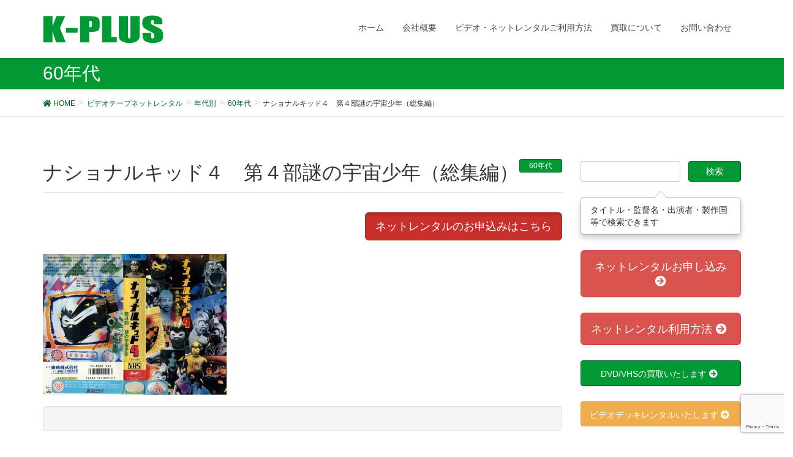

--- FILE ---
content_type: text/html; charset=UTF-8
request_url: https://k-plus.biz/archives/6455
body_size: 14479
content:
<!DOCTYPE html>
<html lang="ja">
<head>
<meta charset="utf-8">
<meta http-equiv="X-UA-Compatible" content="IE=edge">
<meta name="viewport" content="width=device-width, initial-scale=1">
		<!-- Global site tag (gtag.js) - Google Analytics -->
		<script async src="https://www.googletagmanager.com/gtag/js?id=UA-12720337-13"></script>
		<script>
		window.dataLayer = window.dataLayer || [];
		function gtag(){dataLayer.push(arguments);}
		gtag('js', new Date());
		gtag('config', 'UA-12720337-13');
		</script>
	<title>ナショナルキッド４　第４部謎の宇宙少年（総集編） | ビデオ・ ネットレンタルのKプラス</title>
<meta name="keywords" content="VHS,レンタル,ビデオ,レア,DVD" />
<link rel='dns-prefetch' href='//oss.maxcdn.com' />
<link rel='dns-prefetch' href='//www.google.com' />
<link rel='dns-prefetch' href='//s.w.org' />
<link rel="alternate" type="application/rss+xml" title="ビデオ・ ネットレンタルのKプラス &raquo; フィード" href="https://k-plus.biz/feed" />
<link rel="alternate" type="application/rss+xml" title="ビデオ・ ネットレンタルのKプラス &raquo; コメントフィード" href="https://k-plus.biz/comments/feed" />
<link rel="alternate" type="application/rss+xml" title="ビデオ・ ネットレンタルのKプラス &raquo; ナショナルキッド４　第４部謎の宇宙少年（総集編） のコメントのフィード" href="https://k-plus.biz/archives/6455/feed" />
<meta name="description" content="" />		<script type="text/javascript">
			window._wpemojiSettings = {"baseUrl":"https:\/\/s.w.org\/images\/core\/emoji\/13.0.1\/72x72\/","ext":".png","svgUrl":"https:\/\/s.w.org\/images\/core\/emoji\/13.0.1\/svg\/","svgExt":".svg","source":{"concatemoji":"https:\/\/k-plus.biz\/wp-includes\/js\/wp-emoji-release.min.js?ver=5.6.16"}};
			!function(e,a,t){var n,r,o,i=a.createElement("canvas"),p=i.getContext&&i.getContext("2d");function s(e,t){var a=String.fromCharCode;p.clearRect(0,0,i.width,i.height),p.fillText(a.apply(this,e),0,0);e=i.toDataURL();return p.clearRect(0,0,i.width,i.height),p.fillText(a.apply(this,t),0,0),e===i.toDataURL()}function c(e){var t=a.createElement("script");t.src=e,t.defer=t.type="text/javascript",a.getElementsByTagName("head")[0].appendChild(t)}for(o=Array("flag","emoji"),t.supports={everything:!0,everythingExceptFlag:!0},r=0;r<o.length;r++)t.supports[o[r]]=function(e){if(!p||!p.fillText)return!1;switch(p.textBaseline="top",p.font="600 32px Arial",e){case"flag":return s([127987,65039,8205,9895,65039],[127987,65039,8203,9895,65039])?!1:!s([55356,56826,55356,56819],[55356,56826,8203,55356,56819])&&!s([55356,57332,56128,56423,56128,56418,56128,56421,56128,56430,56128,56423,56128,56447],[55356,57332,8203,56128,56423,8203,56128,56418,8203,56128,56421,8203,56128,56430,8203,56128,56423,8203,56128,56447]);case"emoji":return!s([55357,56424,8205,55356,57212],[55357,56424,8203,55356,57212])}return!1}(o[r]),t.supports.everything=t.supports.everything&&t.supports[o[r]],"flag"!==o[r]&&(t.supports.everythingExceptFlag=t.supports.everythingExceptFlag&&t.supports[o[r]]);t.supports.everythingExceptFlag=t.supports.everythingExceptFlag&&!t.supports.flag,t.DOMReady=!1,t.readyCallback=function(){t.DOMReady=!0},t.supports.everything||(n=function(){t.readyCallback()},a.addEventListener?(a.addEventListener("DOMContentLoaded",n,!1),e.addEventListener("load",n,!1)):(e.attachEvent("onload",n),a.attachEvent("onreadystatechange",function(){"complete"===a.readyState&&t.readyCallback()})),(n=t.source||{}).concatemoji?c(n.concatemoji):n.wpemoji&&n.twemoji&&(c(n.twemoji),c(n.wpemoji)))}(window,document,window._wpemojiSettings);
		</script>
		<style type="text/css">
img.wp-smiley,
img.emoji {
	display: inline !important;
	border: none !important;
	box-shadow: none !important;
	height: 1em !important;
	width: 1em !important;
	margin: 0 .07em !important;
	vertical-align: -0.1em !important;
	background: none !important;
	padding: 0 !important;
}
</style>
	<link rel='stylesheet' id='vkExUnit_common_style-css'  href='https://k-plus.biz/wp-content/plugins/vk-all-in-one-expansion-unit/assets/css/vkExUnit_style_in_bs.css?ver=9.50.0.0' type='text/css' media='all' />
<style id='vkExUnit_common_style-inline-css' type='text/css'>
.tagcloud a:before { font-family: "Font Awesome 5 Free";content: "\f02b";font-weight: bold; }
:root {--ver_page_top_button_url:url(https://k-plus.biz/wp-content/plugins/vk-all-in-one-expansion-unit/assets/images/to-top-btn-icon.svg);}@font-face {font-weight: normal;font-style: normal;font-family: "vk_sns";src: url("https://k-plus.biz/wp-content/plugins/vk-all-in-one-expansion-unit/inc/sns/icons/fonts/vk_sns.eot?-bq20cj");src: url("https://k-plus.biz/wp-content/plugins/vk-all-in-one-expansion-unit/inc/sns/icons/fonts/vk_sns.eot?#iefix-bq20cj") format("embedded-opentype"),url("https://k-plus.biz/wp-content/plugins/vk-all-in-one-expansion-unit/inc/sns/icons/fonts/vk_sns.woff?-bq20cj") format("woff"),url("https://k-plus.biz/wp-content/plugins/vk-all-in-one-expansion-unit/inc/sns/icons/fonts/vk_sns.ttf?-bq20cj") format("truetype"),url("https://k-plus.biz/wp-content/plugins/vk-all-in-one-expansion-unit/inc/sns/icons/fonts/vk_sns.svg?-bq20cj#vk_sns") format("svg");}
</style>
<link rel='stylesheet' id='wp-block-library-css'  href='https://k-plus.biz/wp-includes/css/dist/block-library/style.min.css?ver=5.6.16' type='text/css' media='all' />
<link rel='stylesheet' id='contact-form-7-css'  href='https://k-plus.biz/wp-content/plugins/contact-form-7/includes/css/styles.css?ver=5.4' type='text/css' media='all' />
<link rel='stylesheet' id='font-awesome-css'  href='https://k-plus.biz/wp-content/themes/lightning/library/font-awesome/4.7.0/css/font-awesome.min.css?ver=4.7.0' type='text/css' media='all' />
<link rel='stylesheet' id='lightning-design-style-css'  href='https://k-plus.biz/wp-content/themes/lightning/design_skin/origin/css/style.css?ver=4.1.8' type='text/css' media='all' />
<style id='lightning-design-style-inline-css' type='text/css'>
/* ltg theme common*/.color_key_bg,.color_key_bg_hover:hover{background-color: #009933;}.color_key_txt,.color_key_txt_hover:hover{color: #009933;}.color_key_border,.color_key_border_hover:hover{border-color: #009933;}.color_key_dark_bg,.color_key_dark_bg_hover:hover{background-color: #006625;}.color_key_dark_txt,.color_key_dark_txt_hover:hover{color: #006625;}.color_key_dark_border,.color_key_dark_border_hover:hover{border-color: #006625;}
html, body { overflow-x: hidden; }.veu_color_txt_key { color:#006625 ; }.veu_color_bg_key { background-color:#006625 ; }.veu_color_border_key { border-color:#006625 ; }.btn-default { border-color:#009933;color:#009933;}.btn-default:focus,.btn-default:hover { border-color:#009933;background-color: #009933; }.btn-primary { background-color:#009933;border-color:#006625; }.btn-primary:focus,.btn-primary:hover { background-color:#006625;border-color:#009933; }
a { color:#006625 ; }a:hover { color:#009933 ; }ul.gMenu a:hover { color:#009933; }.page-header { background-color:#009933; }h1.entry-title:first-letter,.single h1.entry-title:first-letter { color:#009933; }h2,.mainSection-title { border-top-color:#009933; }h3:after,.subSection-title:after { border-bottom-color:#009933; }.media .media-body .media-heading a:hover { color:#009933; }ul.page-numbers li span.page-numbers.current { background-color:#009933; }.pager li > a { border-color:#009933;color:#009933;}.pager li > a:hover { background-color:#009933;color:#fff;}footer { border-top-color:#009933; }dt { border-left-color:#009933; }@media (min-width: 768px){ ul.gMenu > li > a:hover:after, ul.gMenu > li.current-post-ancestor > a:after, ul.gMenu > li.current-menu-item > a:after, ul.gMenu > li.current-menu-parent > a:after, ul.gMenu > li.current-menu-ancestor > a:after, ul.gMenu > li.current_page_parent > a:after, ul.gMenu > li.current_page_ancestor > a:after { border-bottom-color: #009933 ; } ul.gMenu > li > a:hover .gMenu_description { color: #009933 ; }} /* @media (min-width: 768px) */
</style>
<link rel='stylesheet' id='lightning-theme-style-css'  href='https://k-plus.biz/wp-content/themes/lightning_child_sample/style.css?ver=4.1.8' type='text/css' media='all' />
<link rel='stylesheet' id='vk-font-awesome-css'  href='https://k-plus.biz/wp-content/plugins/vk-all-in-one-expansion-unit/inc/font-awesome/package/versions/5/css/all.min.css?ver=5.13.0' type='text/css' media='all' />
<script type='text/javascript' src='https://ajax.googleapis.com/ajax/libs/prototype/1.7.1.0/prototype.js?ver=1.7.1' id='prototype-js'></script>
<script type='text/javascript' src='https://ajax.googleapis.com/ajax/libs/scriptaculous/1.9.0/scriptaculous.js?ver=1.9.0' id='scriptaculous-root-js'></script>
<script type='text/javascript' src='https://ajax.googleapis.com/ajax/libs/scriptaculous/1.9.0/effects.js?ver=1.9.0' id='scriptaculous-effects-js'></script>
<script type='text/javascript' src='https://k-plus.biz/wp-content/plugins/lightbox-2/lightbox-resize.js?ver=1.8' id='lightbox-js'></script>
<!--[if lt IE 9]>
<script type='text/javascript' src='//oss.maxcdn.com/html5shiv/3.7.2/html5shiv.min.js?ver=5.6.16' id='html5shiv-js'></script>
<![endif]-->
<!--[if lt IE 9]>
<script type='text/javascript' src='//oss.maxcdn.com/respond/1.4.2/respond.min.js?ver=5.6.16' id='respond-js'></script>
<![endif]-->
<script type='text/javascript' src='https://k-plus.biz/wp-includes/js/jquery/jquery.min.js?ver=3.5.1' id='jquery-core-js'></script>
<script type='text/javascript' src='https://k-plus.biz/wp-includes/js/jquery/jquery-migrate.min.js?ver=3.3.2' id='jquery-migrate-js'></script>
<script type='text/javascript' src='https://k-plus.biz/wp-content/themes/lightning/js/lightning.min.js?ver=4.1.8' id='lightning-js-js'></script>
<link rel="https://api.w.org/" href="https://k-plus.biz/wp-json/" /><link rel="alternate" type="application/json" href="https://k-plus.biz/wp-json/wp/v2/posts/6455" /><link rel="EditURI" type="application/rsd+xml" title="RSD" href="https://k-plus.biz/xmlrpc.php?rsd" />
<link rel="wlwmanifest" type="application/wlwmanifest+xml" href="https://k-plus.biz/wp-includes/wlwmanifest.xml" /> 
<meta name="generator" content="WordPress 5.6.16" />
<link rel="canonical" href="https://k-plus.biz/archives/6455" />
<link rel='shortlink' href='https://k-plus.biz/?p=6455' />
<link rel="alternate" type="application/json+oembed" href="https://k-plus.biz/wp-json/oembed/1.0/embed?url=https%3A%2F%2Fk-plus.biz%2Farchives%2F6455" />
<link rel="alternate" type="text/xml+oembed" href="https://k-plus.biz/wp-json/oembed/1.0/embed?url=https%3A%2F%2Fk-plus.biz%2Farchives%2F6455&#038;format=xml" />

	<!-- begin lightbox scripts -->
	<script type="text/javascript">
    //<![CDATA[
    document.write('<link rel="stylesheet" href="https://k-plus.biz/wp-content/plugins/lightbox-2/Themes/Black/lightbox.css" type="text/css" media="screen" />');
    //]]>
    </script>
	<!-- end lightbox scripts -->
<script type="text/javascript">
	window._se_plugin_version = '8.1.9';
</script>
<!-- [ VK All in One Expansion Unit Common ] -->
<style type="text/css">
.veu_color_txt_key { color:#006625 ; }
.veu_color_bg_key { background-color:#006625 ; }
.veu_color_border_key { border-color:#006625 ; }
a { color:#006625 ; }
a:hover { color:#009933 ; }
.btn-default { border-color:#009933;color:#009933;}
.btn-default:focus,
.btn-default:hover { border-color:#009933;background-color: #009933; }
.btn-primary { background-color:#009933;border-color:#006625; }
.btn-primary:focus,
.btn-primary:hover { background-color:#006625;border-color:#009933; }
</style>
<!-- [ / VK All in One Expansion Unit Common ] -->
	<!-- [ VK All in One Expansion Unit OGP ] -->
<meta property="og:site_name" content="ビデオ・ ネットレンタルのKプラス" />
<meta property="og:url" content="https://k-plus.biz/archives/6455" />
<meta property="og:title" content="ナショナルキッド４　第４部謎の宇宙少年（総集編） | ビデオ・ ネットレンタルのKプラス" />
<meta property="og:description" content="" />
<meta property="og:type" content="article" />
<meta property="og:image" content="https://k-plus.biz/wp-content/uploads/2011/05/006.jpg" />
<meta property="og:image:width" content="750" />
<meta property="og:image:height" content="577" />
<!-- [ / VK All in One Expansion Unit OGP ] -->
<!-- [ VK All in One Expansion Unit twitter card ] -->
<meta name="twitter:card" content="summary_large_image">
<meta name="twitter:description" content="">
<meta name="twitter:title" content="ナショナルキッド４　第４部謎の宇宙少年（総集編） | ビデオ・ ネットレンタルのKプラス">
<meta name="twitter:url" content="https://k-plus.biz/archives/6455">
	<meta name="twitter:image" content="https://k-plus.biz/wp-content/uploads/2011/05/006.jpg">
	<meta name="twitter:domain" content="k-plus.biz">
	<meta name="twitter:site" content="@VHS_hakubutukan">
	<!-- [ / VK All in One Expansion Unit twitter card ] -->
	<style type="text/css">/* VK CSS Customize */h1.mainSection-title {font-size:20px;}.wpcf7 input[name="text-14"] { width: 22%;}.wpcf7 input[name="text-602"] { width: 22%;}/* End VK CSS Customize */</style>
			<script src="/wp-content/themes/lightning_child_sample/js/imagesloaded.pkgd.min.js"></script>
<script>

/*
jQuery(function($){
  $(window).load(function(){
    var $container = $('.postList');　
    $container.imagesLoaded(function(){
      $container.masonry({
        itemSelector: '.post01',　
        isFitWidth: true,　
        columnWidth: "24%"
      });
    });
  });
});
*/
/*
  jQuery(window).load(function(){
    var container = jQuery('.postList');　
    container.imagesLoaded(function(){
      container.masonry({
        itemSelector: '.post01',　
        isFitWidth: true,　
        columnWidth: "24%"
      });
    });
  });
*/


</script>

</head>
<body class="post-template-default single single-post postid-6455 single-format-standard fa_v5_css post-name-%e3%83%8a%e3%82%b7%e3%83%a7%e3%83%8a%e3%83%ab%e3%82%ad%e3%83%83%e3%83%89%ef%bc%94%e3%80%80%e7%ac%ac%ef%bc%94%e9%83%a8%e8%ac%8e%e3%81%ae%e5%ae%87%e5%ae%99%e5%b0%91%e5%b9%b4%ef%bc%88%e7%b7%8f%e9%9b%86 post-type-post headfix header_height_changer">


<script type="text/javascript" src="/wp-content/themes/lightning_child_sample/js/jquery.cookie.js"></script>









<header class="navbar navbar-fixed-top siteHeader">
        <div class="container">
        <div class="navbar-header">
            <button type="button" class="navbar-toggle" data-toggle="collapse" data-target="#navbar-ex-collapse">
                <span class="sr-only">Toggle navigation</span>
                <span class="icon-bar"></span>
                <span class="icon-bar"></span>
                <span class="icon-bar"></span>
            </button>
            <h1 class="navbar-brand siteHeader_logo">
            <a href="https://k-plus.biz"><span>
            <img src="http://k-plus.biz/wp-content/uploads/2013/05/logo_by_ad.gif" alt="ビデオ・ ネットレンタルのKプラス" />            </span></a>
            </h1>
        </div>

        <div class="collapse navbar-collapse" id="navbar-ex-collapse">
        <nav class="menu-%e3%83%88%e3%83%83%e3%83%97%e3%83%8a%e3%83%93%e3%82%b2%e3%83%bc%e3%82%b7%e3%83%a7%e3%83%b3-container"><ul id="menu-%e3%83%88%e3%83%83%e3%83%97%e3%83%8a%e3%83%93%e3%82%b2%e3%83%bc%e3%82%b7%e3%83%a7%e3%83%b3" class="menu nav navbar-nav gMenu"><li id="menu-item-19489" class="menu-item menu-item-type-custom menu-item-object-custom menu-item-home"><a href="http://k-plus.biz"><strong class="gMenu_name">ホーム</strong></a></li>
<li id="menu-item-19492" class="menu-item menu-item-type-post_type menu-item-object-page menu-item-has-children"><a href="https://k-plus.biz/about-2"><strong class="gMenu_name">会社概要</strong></a>
<ul class="sub-menu">
	<li id="menu-item-19549" class="menu-item menu-item-type-post_type menu-item-object-page"><a href="https://k-plus.biz/about-2/access">アクセス</a></li>
</ul>
</li>
<li id="menu-item-19494" class="menu-item menu-item-type-post_type menu-item-object-page menu-item-has-children"><a href="https://k-plus.biz/kiyaku"><strong class="gMenu_name">ビデオ・ネットレンタルご利用方法</strong></a>
<ul class="sub-menu">
	<li id="menu-item-19552" class="menu-item menu-item-type-post_type menu-item-object-page"><a href="https://k-plus.biz/vcr_rental">ビデオデッキレンタル</a></li>
	<li id="menu-item-19550" class="menu-item menu-item-type-post_type menu-item-object-page"><a href="https://k-plus.biz/rental-form">ネットレンタルお申し込み</a></li>
</ul>
</li>
<li id="menu-item-19493" class="menu-item menu-item-type-post_type menu-item-object-page menu-item-has-children"><a href="https://k-plus.biz/buy"><strong class="gMenu_name">買取について</strong></a>
<ul class="sub-menu">
	<li id="menu-item-19551" class="menu-item menu-item-type-post_type menu-item-object-page"><a href="https://k-plus.biz/buy/contact01">ＤＶＤ・ビデオ買取ご依頼フォーム</a></li>
</ul>
</li>
<li id="menu-item-20198" class="menu-item menu-item-type-post_type menu-item-object-page"><a href="https://k-plus.biz/contact"><strong class="gMenu_name">お問い合わせ</strong></a></li>
</ul></nav>        </div>
    </div>
    </header>

<div class="section page-header"><div class="container"><div class="row"><div class="col-md-12">
<div class="page-header_pageTitle">
60年代</div>
</div></div></div></div><!-- [ /.page-header ] -->
<!-- [ .breadSection ] -->
<div class="section breadSection">
<div class="container">
<div class="row">
<ol class="breadcrumb" itemtype="http://schema.org/BreadcrumbList"><li id="panHome" itemprop="itemListElement" itemscope itemtype="http://schema.org/ListItem"><a itemprop="item" href="https://k-plus.biz/"><span itemprop="name"><i class="fa fa-home"></i> HOME</span></a></li><li itemprop="itemListElement" itemscope itemtype="http://schema.org/ListItem"><a itemprop="item" href="https://k-plus.biz/archives/category/vhs_rental"><span itemprop="name">ビデオテープネットレンタル</span></a></li><li itemprop="itemListElement" itemscope itemtype="http://schema.org/ListItem"><a itemprop="item" href="https://k-plus.biz/archives/category/vhs_rental/age"><span itemprop="name">年代別</span></a></li><li itemprop="itemListElement" itemscope itemtype="http://schema.org/ListItem"><a itemprop="item" href="https://k-plus.biz/archives/category/vhs_rental/age/60"><span itemprop="name">60年代</span></a></li><li><span>ナショナルキッド４　第４部謎の宇宙少年（総集編）</span></li></ol>
</div>
</div>
</div>
<!-- [ /.breadSection ] -->
<div class="section siteContent">
<div class="container">
<div class="row">

<main class="col-md-9 mainSection" id="main" role="main">


<article id="post-6455" class="post-6455 post type-post status-publish format-standard has-post-thumbnail hentry category-51 category-vhs_rental category-video-gallery category-houga category-recommend category-43">
	<header>
	
<div class="entry-meta">



<span class="entry-meta_items entry-meta_updated entry-meta_hidden">/ 最終更新日時 : <span class="updated">2015年11月24日</span></span>


<span class="vcard author entry-meta_items entry-meta_items_author entry-meta_hidden"><span class="fn">k-plus</span></span>

<span class="entry-meta_items entry-meta_items_term"><a href="https://k-plus.biz/archives/category/vhs_rental/age/60" class="btn btn-xs btn-primary">60年代</a></span>
</div>	<h1 class="entry-title">ナショナルキッド４　第４部謎の宇宙少年（総集編）</h1>
	</header>

	<div class="entry-body">

<div style="text-align:right;">
<a class="btn btn-danger btn-lg active" role="button" href="#form">ネットレンタルのお申込みはこちら</a>
</div>
<br>
<p><a href="https://k-plus.biz/wp-content/uploads/2011/05/006.jpg" rel="lightbox[6455]"><img loading="lazy" src="https://k-plus.biz/wp-content/uploads/2011/05/006-300x230.jpg" alt="ナショナルキッド４　第４部謎の宇宙少年（総集編）　ＶＨＳネットレンタル　ビデオ博物館　廃盤ビデオ専門店　株式会社Ｋプラス" title="ナショナルキッド４　第４部謎の宇宙少年（総集編）　ＶＨＳネットレンタル　ビデオ博物館　廃盤ビデオ専門店　株式会社Ｋプラス" width="300" height="230" class="alignnone size-medium wp-image-6456" srcset="https://k-plus.biz/wp-content/uploads/2011/05/006-300x230.jpg 300w, https://k-plus.biz/wp-content/uploads/2011/05/006.jpg 919w" sizes="(max-width: 300px) 100vw, 300px" /></a></p>


<p class="bg-success well"></p>

<table class="table table-bordered">
<tbody>
<tr>
<th nowrap>レンタル価格</th>	
<td><span style="font-size:26px;">1000</span> 円（税込）</td>

</tr>
<tr>
<th>監督名</th>
<td>―</td>
</tr>
<tr>
<th>製作年度</th>
<td>1960年</td>
</tr>
<tr>
<th>製作国</th>
<td>日本</td>
</tr>
<tr>
<th>出演者</th>
<td>巽秀太郎</td>
</tr>
<tr>
<th>レンタル形態</th>
<td>VHS</td>
</tr>
<tr>
<th>オススメ度</th>
<td><span style="color:#cc0000;">★★★☆☆</span></td>
</tr>
<tr>
<th>レア度</th>
<td><span style="color:#cc0000;">★★★★★</span>
</td>	
</tr>
</tbody>
</table>
<br><br>
<div class="well well-lg">
<p>ネットレンタルをご希望の方は、必ず下記の利用方法をご覧になってからお申し込みください。
<a href="http://k-plus.biz/kiyaku" class="btn btn-danger btn-lg active" role="button">レンタルのご利用方法</a></p></div>

 <h2 id="form">ネットレンタルのお申込みはこちら</h2>


<div role="form" class="wpcf7" id="wpcf7-f19501-p6455-o1" lang="en-US" dir="ltr">
<div class="screen-reader-response"><p role="status" aria-live="polite" aria-atomic="true"></p> <ul></ul></div>
<form action="/archives/6455#wpcf7-f19501-p6455-o1" method="post" class="wpcf7-form init" novalidate="novalidate" data-status="init">
<div style="display: none;">
<input type="hidden" name="_wpcf7" value="19501" />
<input type="hidden" name="_wpcf7_version" value="5.4" />
<input type="hidden" name="_wpcf7_locale" value="en_US" />
<input type="hidden" name="_wpcf7_unit_tag" value="wpcf7-f19501-p6455-o1" />
<input type="hidden" name="_wpcf7_container_post" value="6455" />
<input type="hidden" name="_wpcf7_posted_data_hash" value="" />
<input type="hidden" name="_wpcf7_recaptcha_response" value="" />
</div>
<p>お名前 (必須）<br />
    <span class="wpcf7-form-control-wrap your-name"><input type="text" name="your-name" value="" size="40" class="wpcf7-form-control wpcf7-text wpcf7-validates-as-required" aria-required="true" aria-invalid="false" /></span> </p>
<p>メールアドレス (必須）<br />
    <span class="wpcf7-form-control-wrap your-email"><input type="email" name="your-email" value="" size="40" class="wpcf7-form-control wpcf7-text wpcf7-email wpcf7-validates-as-required wpcf7-validates-as-email" aria-required="true" aria-invalid="false" /></span> </p>
<p>住所 (必須）<br />
（半角英数）<br />
〒<span class="wpcf7-form-control-wrap text-14"><input type="text" name="text-14" value="" size="3" maxlength="3" class="wpcf7-form-control wpcf7-text" aria-invalid="false" /></span>-<span class="wpcf7-form-control-wrap text-602"><input type="text" name="text-602" value="" size="4" maxlength="4" class="wpcf7-form-control wpcf7-text" aria-invalid="false" /></span></p>
<p> 　(都道府県名）<br />
 <span class="wpcf7-form-control-wrap menu-911"><select name="menu-911" class="wpcf7-form-control wpcf7-select wpcf7-validates-as-required" aria-required="true" aria-invalid="false"><option value="">---</option><option value="北海道">北海道</option><option value="青森県">青森県</option><option value="岩手県">岩手県</option><option value="宮城県">宮城県</option><option value="秋田県">秋田県</option><option value="山形県">山形県</option><option value="福島県">福島県</option><option value="茨城県">茨城県</option><option value="栃木県">栃木県</option><option value="群馬県">群馬県</option><option value="埼玉県">埼玉県</option><option value="千葉県">千葉県</option><option value="東京都">東京都</option><option value="神奈川県">神奈川県</option><option value="新潟県">新潟県</option><option value="富山県">富山県</option><option value="石川県">石川県</option><option value="福井県">福井県</option><option value="山梨県">山梨県</option><option value="長野県">長野県</option><option value="岐阜県">岐阜県</option><option value="静岡県">静岡県</option><option value="愛知県">愛知県</option><option value="三重県">三重県</option><option value="滋賀県">滋賀県</option><option value="京都府">京都府</option><option value="大阪府">大阪府</option><option value="兵庫県">兵庫県</option><option value="奈良県">奈良県</option><option value="和歌山県">和歌山県</option><option value="鳥取県">鳥取県</option><option value="島根県">島根県</option><option value="岡山県">岡山県</option><option value="広島県">広島県</option><option value="山口県">山口県</option><option value="徳島県">徳島県</option><option value="香川県">香川県</option><option value="愛媛県">愛媛県</option><option value="高知県">高知県</option><option value="福岡県">福岡県</option><option value="佐賀県">佐賀県</option><option value="長崎県">長崎県</option><option value="熊本県">熊本県</option><option value="大分県">大分県</option><option value="宮崎県">宮崎県</option><option value="鹿児島県">鹿児島県</option><option value="沖縄県">沖縄県</option></select></span><br />
（市町村名）<br />
<span class="wpcf7-form-control-wrap text-335"><input type="text" name="text-335" value="" size="40" class="wpcf7-form-control wpcf7-text wpcf7-validates-as-required" aria-required="true" aria-invalid="false" /></span><br />
（番地）<br />
<span class="wpcf7-form-control-wrap text-556"><input type="text" name="text-556" value="" size="40" class="wpcf7-form-control wpcf7-text" aria-invalid="false" /></span>
</p>
<p>電話番号 (必須）<br />
 <span class="wpcf7-form-control-wrap idtel1a"><input type="text" name="id:tel1a" value="" size="5" maxlength="5" minlength="2" class="wpcf7-form-control wpcf7-text" aria-invalid="false" placeholder="03" /></span> -  <span class="wpcf7-form-control-wrap idtel1b"><input type="text" name="id:tel1b" value="" size="4" maxlength="4" minlength="1" class="wpcf7-form-control wpcf7-text" aria-invalid="false" placeholder="1234" /></span> - <span class="wpcf7-form-control-wrap idtel1c"><input type="text" name="id:tel1c" value="" size="5" maxlength="5" minlength="4" class="wpcf7-form-control wpcf7-text" aria-invalid="false" placeholder="5678" /></span></p>
<p>ご希望タイトル（必須）<br />
<span class="wpcf7-form-control-wrap text-543"><input type="text" name="text-543" value="" size="40" class="wpcf7-form-control wpcf7-text wpcf7-validates-as-required" aria-required="true" aria-invalid="false" /></span></p>
<p>２本以上の方は以下にもご記入ください</p>
<p>ご希望タイトル<br />
    <span class="wpcf7-form-control-wrap text-544"><input type="text" name="text-544" value="" size="40" class="wpcf7-form-control wpcf7-text" aria-invalid="false" /></span></p>
<p>ご希望タイトル<br />
    <span class="wpcf7-form-control-wrap text-545"><input type="text" name="text-545" value="" size="40" class="wpcf7-form-control wpcf7-text" aria-invalid="false" /></span></p>
<p>ご希望タイトル<br />
    <span class="wpcf7-form-control-wrap text-546"><input type="text" name="text-546" value="" size="40" class="wpcf7-form-control wpcf7-text" aria-invalid="false" /></span></p>
<p>ご希望タイトル<br />
    <span class="wpcf7-form-control-wrap text-547"><input type="text" name="text-547" value="" size="40" class="wpcf7-form-control wpcf7-text" aria-invalid="false" /></span></p>
<p>ご希望タイトル<br />
    <span class="wpcf7-form-control-wrap text-548"><input type="text" name="text-548" value="" size="40" class="wpcf7-form-control wpcf7-text" aria-invalid="false" /></span></p>
<p>ご希望タイトル<br />
    <span class="wpcf7-form-control-wrap text-549"><input type="text" name="text-549" value="" size="40" class="wpcf7-form-control wpcf7-text" aria-invalid="false" /></span></p>
<p>ご希望タイトル<br />
    <span class="wpcf7-form-control-wrap text-550"><input type="text" name="text-550" value="" size="40" class="wpcf7-form-control wpcf7-text" aria-invalid="false" /></span></p>
<p>ご希望タイトル<br />
    <span class="wpcf7-form-control-wrap text-551"><input type="text" name="text-551" value="" size="40" class="wpcf7-form-control wpcf7-text" aria-invalid="false" /></span></p>
<p>ご希望タイトル<br />
    <span class="wpcf7-form-control-wrap text-552"><input type="text" name="text-552" value="" size="40" class="wpcf7-form-control wpcf7-text" aria-invalid="false" /></span></p>
<p>ご希望タイトル<br />
    <span class="wpcf7-form-control-wrap text-553"><input type="text" name="text-553" value="" size="40" class="wpcf7-form-control wpcf7-text" aria-invalid="false" /></span></p>
<p>ご希望タイトル<br />
    <span class="wpcf7-form-control-wrap text-554"><input type="text" name="text-554" value="" size="40" class="wpcf7-form-control wpcf7-text" aria-invalid="false" /></span></p>
<p>ご希望タイトル<br />
    <span class="wpcf7-form-control-wrap text-555"><input type="text" name="text-555" value="" size="40" class="wpcf7-form-control wpcf7-text" aria-invalid="false" /></span></p>
<p>備考<br />
     <span class="wpcf7-form-control-wrap textarea-620"><textarea name="textarea-620" cols="40" rows="10" class="wpcf7-form-control wpcf7-textarea" aria-invalid="false" placeholder="５本以上のビデオレンタルをご希望の方は、追加のご希望のタイトルを全てご記入ください。"></textarea></span></p>
<p><input type="submit" value="送信" class="wpcf7-form-control wpcf7-submit" /></p>
<p>注文ができない方は下記のメールアドレスまで直接お申し込みください。<br />
<a href="mailto:y-kosaka@k-plus.biz">y-kosaka@k-plus.biz</a></p>
<div class="wpcf7-response-output" aria-hidden="true"></div></form></div>	</div><!-- [ /.entry-body ] -->

	<div class="entry-footer">
	
	<div class="entry-meta-dataList"><dl><dt>カテゴリー</dt><dd><a href="https://k-plus.biz/archives/category/vhs_rental/age/60">60年代</a>、<a href="https://k-plus.biz/archives/category/vhs_rental">ビデオテープネットレンタル</a>、<a href="https://k-plus.biz/archives/category/video-gallery">ビデオ博物館</a>、<a href="https://k-plus.biz/archives/category/vhs_rental/houga">日本映画</a>、<a href="https://k-plus.biz/archives/category/vhs_rental/recommend">注目商品</a>、<a href="https://k-plus.biz/archives/category/vhs_rental/houga/%ef%bd%94%ef%bd%96">ＴＶドラマ</a></dd></dl></div>
		</div><!-- [ /.entry-footer ] -->

	
<div id="comments" class="comments-area">

	
	
	
	
</div><!-- #comments -->
</article>

<nav>
  <ul class="pager">
    <li class="previous"><a href="https://k-plus.biz/archives/6452" rel="prev">ハンニバル</a></li>
    <li class="next"><a href="https://k-plus.biz/archives/6460" rel="next">ある日アンヌは</a></li>
  </ul>
</nav>

</main><!-- [ /.mainSection ] -->

<div class="col-md-3 subSection">
<aside class="widget widget_search" id="search-4"><form role="search" method="get" id="searchform" class="searchform" action="https://k-plus.biz/">
				<div>
					<label class="screen-reader-text" for="s">検索:</label>
					<input type="text" value="" name="s" id="s" />
					<input type="submit" id="searchsubmit" value="検索" />
				</div>
			</form></aside><aside class="widget widget_text" id="text-8">			<div class="textwidget"><div class="popover bottom show" style="position:relative; max-width:100%;">
<div class="arrow"></div>
<div class="popover-content">タイトル・監督名・出演者・製作国等で検索できます
    </div>
</div>
</div>
		</aside><aside class="widget widget_vkexunit_button" id="vkexunit_button-4">		<div class="veu_button">
			<a class="btn btn-block btn-danger btn-lg" href="https://k-plus.biz/rental-form">
			<span class="button_mainText">

			ネットレンタルお申し込み<i class="fas fa-arrow-circle-right font_icon"></i>
			</span>
						</a>
		</div>
			</aside>	<aside class="widget widget_vkexunit_button" id="vkexunit_button-6">		<div class="veu_button">
			<a class="btn btn-block btn-danger btn-lg" href="https://k-plus.biz/kiyaku">
			<span class="button_mainText">

			ネットレンタル利用方法<i class="fas fa-arrow-circle-right font_icon"></i>
			</span>
						</a>
		</div>
			</aside>	<aside class="widget widget_vkexunit_button" id="vkexunit_button-2">		<div class="veu_button">
			<a class="btn btn-block btn-primary" href="https://k-plus.biz/buy">
			<span class="button_mainText">

			DVD/VHSの買取いたします<i class="fas fa-arrow-circle-right font_icon"></i>
			</span>
						</a>
		</div>
			</aside>	<aside class="widget widget_vkexunit_button" id="vkexunit_button-3">		<div class="veu_button">
			<a class="btn btn-block btn-warning" href="https://k-plus.biz/vcr_rental">
			<span class="button_mainText">

			ビデオデッキレンタルいたします<i class="fas fa-arrow-circle-right font_icon"></i>
			</span>
						</a>
		</div>
			</aside>	<aside class="widget widget_vkexunit_button" id="vkexunit_button-5">		<div class="veu_button">
			<a class="btn btn-block btn-primary" href="https://k-plus.biz/sales">
			<span class="button_mainText">

			中古ビデオデッキ販売
			</span>
							<span class="veu_caption button_subText">入荷情報</span>
						</a>
		</div>
			</aside>	<aside class="widget widget_vkexunit_banner" id="vkexunit_banner-2"><a href="https://k-plus.biz/archives/21280" class="veu_banner" ><img src="https://k-plus.biz/wp-content/uploads/2025/08/img846.jpg" alt="映画雑誌『南海　別冊』販売中" /></a></aside><aside class="widget widget_nav_menu" id="nav_menu-5"><h1 class="widget-title subSection-title">ビデオネットレンタル</h1><div class="menu-%e5%a4%96%e5%9b%bd%e6%98%a0%e7%94%bb-container"><ul id="menu-%e5%a4%96%e5%9b%bd%e6%98%a0%e7%94%bb" class="menu"><li id="menu-item-4760" class="menu-item menu-item-type-taxonomy menu-item-object-category current-post-ancestor current-menu-parent current-post-parent menu-item-4760"><a title="全商品一覧" href="https://k-plus.biz/archives/category/vhs_rental">全商品一覧</a></li>
<li id="menu-item-4767" class="menu-item menu-item-type-taxonomy menu-item-object-category current-post-ancestor current-menu-parent current-post-parent menu-item-4767"><a href="https://k-plus.biz/archives/category/vhs_rental/recommend">注目商品</a></li>
<li id="menu-item-4765" class="menu-item menu-item-type-taxonomy menu-item-object-category menu-item-has-children menu-item-4765"><a href="https://k-plus.biz/archives/category/vhs_rental/youga">外国映画</a>
<ul class="sub-menu">
	<li id="menu-item-4756" class="menu-item menu-item-type-taxonomy menu-item-object-category menu-item-4756"><a href="https://k-plus.biz/archives/category/vhs_rental/youga/ga01">アクション</a></li>
	<li id="menu-item-4759" class="menu-item menu-item-type-taxonomy menu-item-object-category menu-item-4759"><a href="https://k-plus.biz/archives/category/vhs_rental/youga/ga02">ドラマ</a></li>
	<li id="menu-item-4764" class="menu-item menu-item-type-taxonomy menu-item-object-category menu-item-4764"><a href="https://k-plus.biz/archives/category/vhs_rental/youga/ga03">ラブストーリー</a></li>
	<li id="menu-item-4768" class="menu-item menu-item-type-taxonomy menu-item-object-category menu-item-4768"><a href="https://k-plus.biz/archives/category/vhs_rental/youga/ga04">西部劇</a></li>
	<li id="menu-item-4766" class="menu-item menu-item-type-taxonomy menu-item-object-category menu-item-4766"><a href="https://k-plus.biz/archives/category/vhs_rental/youga/ga05">戦争</a></li>
	<li id="menu-item-4757" class="menu-item menu-item-type-taxonomy menu-item-object-category menu-item-4757"><a href="https://k-plus.biz/archives/category/vhs_rental/youga/ga06">コメディ</a></li>
	<li id="menu-item-4758" class="menu-item menu-item-type-taxonomy menu-item-object-category menu-item-4758"><a href="https://k-plus.biz/archives/category/vhs_rental/youga/ga07">サスペンス</a></li>
	<li id="menu-item-4754" class="menu-item menu-item-type-taxonomy menu-item-object-category menu-item-4754"><a href="https://k-plus.biz/archives/category/vhs_rental/youga/ga09">SFファンタジー</a></li>
	<li id="menu-item-4761" class="menu-item menu-item-type-taxonomy menu-item-object-category menu-item-4761"><a href="https://k-plus.biz/archives/category/vhs_rental/youga/ga08">ホラー</a></li>
	<li id="menu-item-4762" class="menu-item menu-item-type-taxonomy menu-item-object-category menu-item-4762"><a href="https://k-plus.biz/archives/category/vhs_rental/youga/ga10">ミュージカル</a></li>
	<li id="menu-item-5821" class="menu-item menu-item-type-taxonomy menu-item-object-category menu-item-5821"><a href="https://k-plus.biz/archives/category/vhs_rental/do">ドキュメンタリー</a></li>
	<li id="menu-item-5603" class="menu-item menu-item-type-taxonomy menu-item-object-category menu-item-5603"><a href="https://k-plus.biz/archives/category/vhs_rental/youga/ga13">青春</a></li>
	<li id="menu-item-4763" class="menu-item menu-item-type-taxonomy menu-item-object-category menu-item-4763"><a href="https://k-plus.biz/archives/category/vhs_rental/youga/ga12">ヨーロッパ映画</a></li>
	<li id="menu-item-5604" class="menu-item menu-item-type-taxonomy menu-item-object-category menu-item-5604"><a href="https://k-plus.biz/archives/category/vhs_rental/youga/ga14">香港映画（台湾映画含む）</a></li>
	<li id="menu-item-7538" class="menu-item menu-item-type-taxonomy menu-item-object-category menu-item-7538"><a href="https://k-plus.biz/archives/category/vhs_rental/youga/erotic">エロティック</a></li>
	<li id="menu-item-7540" class="menu-item menu-item-type-taxonomy menu-item-object-category menu-item-7540"><a href="https://k-plus.biz/archives/category/vhs_rental/youga/etc-youga">その他</a></li>
</ul>
</li>
<li id="menu-item-4793" class="menu-item menu-item-type-taxonomy menu-item-object-category current-post-ancestor current-menu-parent current-post-parent menu-item-has-children menu-item-4793"><a href="https://k-plus.biz/archives/category/vhs_rental/houga">日本映画</a>
<ul class="sub-menu">
	<li id="menu-item-4795" class="menu-item menu-item-type-taxonomy menu-item-object-category current-post-ancestor current-menu-parent current-post-parent menu-item-4795"><a href="https://k-plus.biz/archives/category/vhs_rental/houga/%ef%bd%94%ef%bd%96">ＴＶドラマ</a></li>
</ul>
</li>
<li id="menu-item-4797" class="menu-item menu-item-type-taxonomy menu-item-object-category menu-item-4797"><a href="https://k-plus.biz/archives/category/vhs_rental/anime">アニメ</a></li>
<li id="menu-item-4799" class="menu-item menu-item-type-taxonomy menu-item-object-category menu-item-4799"><a href="https://k-plus.biz/archives/category/vhs_rental/music">音楽</a></li>
<li id="menu-item-4796" class="menu-item menu-item-type-taxonomy menu-item-object-category menu-item-4796"><a href="https://k-plus.biz/archives/category/vhs_rental/etc">その他</a></li>
<li id="menu-item-12407" class="menu-item menu-item-type-taxonomy menu-item-object-category menu-item-has-children menu-item-12407"><a href="https://k-plus.biz/archives/category/av">AV</a>
<ul class="sub-menu">
	<li id="menu-item-4794" class="menu-item menu-item-type-taxonomy menu-item-object-category menu-item-4794"><a href="https://k-plus.biz/archives/category/av/ni">にっかつロマンポルノ　他</a></li>
	<li id="menu-item-4798" class="menu-item menu-item-type-taxonomy menu-item-object-category menu-item-4798"><a href="https://k-plus.biz/archives/category/av/adult">アダルト</a></li>
</ul>
</li>
</ul></div></aside><aside class="widget widget_nav_menu" id="nav_menu-7"><h1 class="widget-title subSection-title">年代別</h1><div class="menu-%e5%b9%b4%e4%bb%a3%e5%88%a5-container"><ul id="menu-%e5%b9%b4%e4%bb%a3%e5%88%a5" class="menu"><li id="menu-item-4782" class="menu-item menu-item-type-taxonomy menu-item-object-category current-post-ancestor menu-item-has-children menu-item-4782"><a href="https://k-plus.biz/archives/category/vhs_rental/age">年代別</a>
<ul class="sub-menu">
	<li id="menu-item-4776" class="menu-item menu-item-type-taxonomy menu-item-object-category menu-item-4776"><a href="https://k-plus.biz/archives/category/vhs_rental/age/40">40年代以前</a></li>
	<li id="menu-item-4777" class="menu-item menu-item-type-taxonomy menu-item-object-category menu-item-4777"><a href="https://k-plus.biz/archives/category/vhs_rental/age/50">50年代</a></li>
	<li id="menu-item-4778" class="menu-item menu-item-type-taxonomy menu-item-object-category current-post-ancestor current-menu-parent current-post-parent menu-item-4778"><a href="https://k-plus.biz/archives/category/vhs_rental/age/60">60年代</a></li>
	<li id="menu-item-4779" class="menu-item menu-item-type-taxonomy menu-item-object-category menu-item-4779"><a href="https://k-plus.biz/archives/category/vhs_rental/age/70">70年代</a></li>
	<li id="menu-item-4780" class="menu-item menu-item-type-taxonomy menu-item-object-category menu-item-4780"><a href="https://k-plus.biz/archives/category/vhs_rental/age/80">80年代</a></li>
	<li id="menu-item-4781" class="menu-item menu-item-type-taxonomy menu-item-object-category menu-item-4781"><a href="https://k-plus.biz/archives/category/vhs_rental/age/90">90年代以降</a></li>
</ul>
</li>
</ul></div></aside><aside class="widget widget_sp_image" id="widget_sp_image-8"><a href="https://k-plus.biz/archives/category/video-gallery" target="_self" class="widget_sp_image-image-link"><img width="1024" height="512" alt="ビデオ博物館" class="attachment-full aligncenter" style="max-width: 100%;" srcset="https://k-plus.biz/wp-content/uploads/2017/10/bb8208725a904a93f311e7e1b4b812b7.png 1024w, https://k-plus.biz/wp-content/uploads/2017/10/bb8208725a904a93f311e7e1b4b812b7-300x150.png 300w" sizes="(max-width: 1024px) 100vw, 1024px" src="https://k-plus.biz/wp-content/uploads/2017/10/bb8208725a904a93f311e7e1b4b812b7.png" /></a></aside><aside class="widget widget_nav_menu" id="nav_menu-4"><h1 class="widget-title subSection-title">会社案内</h1><div class="menu-%e5%8f%b3%e3%82%b5%e3%82%a4%e3%83%89%e4%bc%9a%e7%a4%be%e6%a1%88%e5%86%85-container"><ul id="menu-%e5%8f%b3%e3%82%b5%e3%82%a4%e3%83%89%e4%bc%9a%e7%a4%be%e6%a1%88%e5%86%85" class="menu"><li id="menu-item-1373" class="menu-item menu-item-type-post_type menu-item-object-page menu-item-has-children menu-item-1373"><a href="https://k-plus.biz/about-2">会社概要</a>
<ul class="sub-menu">
	<li id="menu-item-1372" class="menu-item menu-item-type-post_type menu-item-object-page menu-item-1372"><a href="https://k-plus.biz/about-2/access">アクセス</a></li>
</ul>
</li>
<li id="menu-item-19568" class="menu-item menu-item-type-taxonomy menu-item-object-category menu-item-19568"><a href="https://k-plus.biz/archives/category/blog">スタッフブログ</a></li>
</ul></div></aside><aside class="widget widget_nav_menu" id="nav_menu-9"><h1 class="widget-title subSection-title">業務カテゴリ</h1><div class="menu-%e3%81%9d%e3%81%ae%e4%bb%96%e3%81%ae%e6%a5%ad%e5%8b%99%e6%a1%88%e5%86%85-container"><ul id="menu-%e3%81%9d%e3%81%ae%e4%bb%96%e3%81%ae%e6%a5%ad%e5%8b%99%e6%a1%88%e5%86%85" class="menu"><li id="menu-item-4790" class="menu-item menu-item-type-post_type menu-item-object-page menu-item-4790"><a href="https://k-plus.biz/vcr_rental">ビデオデッキレンタル</a></li>
</ul></div></aside><aside class="widget widget_archive" id="archives-3"><h1 class="widget-title subSection-title">月別アーカイブ</h1>		<label class="screen-reader-text" for="archives-dropdown-3">月別アーカイブ</label>
		<select id="archives-dropdown-3" name="archive-dropdown">
			
			<option value="">月を選択</option>
				<option value='https://k-plus.biz/archives/date/2026/01'> 2026年1月 &nbsp;(17)</option>
	<option value='https://k-plus.biz/archives/date/2025/12'> 2025年12月 &nbsp;(49)</option>
	<option value='https://k-plus.biz/archives/date/2025/11'> 2025年11月 &nbsp;(11)</option>
	<option value='https://k-plus.biz/archives/date/2025/10'> 2025年10月 &nbsp;(13)</option>
	<option value='https://k-plus.biz/archives/date/2025/08'> 2025年8月 &nbsp;(1)</option>
	<option value='https://k-plus.biz/archives/date/2025/07'> 2025年7月 &nbsp;(20)</option>
	<option value='https://k-plus.biz/archives/date/2025/06'> 2025年6月 &nbsp;(33)</option>
	<option value='https://k-plus.biz/archives/date/2025/05'> 2025年5月 &nbsp;(42)</option>
	<option value='https://k-plus.biz/archives/date/2025/04'> 2025年4月 &nbsp;(7)</option>
	<option value='https://k-plus.biz/archives/date/2025/03'> 2025年3月 &nbsp;(43)</option>
	<option value='https://k-plus.biz/archives/date/2025/02'> 2025年2月 &nbsp;(31)</option>
	<option value='https://k-plus.biz/archives/date/2025/01'> 2025年1月 &nbsp;(22)</option>
	<option value='https://k-plus.biz/archives/date/2024/12'> 2024年12月 &nbsp;(44)</option>
	<option value='https://k-plus.biz/archives/date/2024/11'> 2024年11月 &nbsp;(35)</option>
	<option value='https://k-plus.biz/archives/date/2024/10'> 2024年10月 &nbsp;(63)</option>
	<option value='https://k-plus.biz/archives/date/2024/09'> 2024年9月 &nbsp;(52)</option>
	<option value='https://k-plus.biz/archives/date/2024/07'> 2024年7月 &nbsp;(52)</option>
	<option value='https://k-plus.biz/archives/date/2024/06'> 2024年6月 &nbsp;(29)</option>
	<option value='https://k-plus.biz/archives/date/2024/05'> 2024年5月 &nbsp;(32)</option>
	<option value='https://k-plus.biz/archives/date/2024/04'> 2024年4月 &nbsp;(14)</option>
	<option value='https://k-plus.biz/archives/date/2024/03'> 2024年3月 &nbsp;(33)</option>
	<option value='https://k-plus.biz/archives/date/2024/02'> 2024年2月 &nbsp;(29)</option>
	<option value='https://k-plus.biz/archives/date/2024/01'> 2024年1月 &nbsp;(11)</option>
	<option value='https://k-plus.biz/archives/date/2023/12'> 2023年12月 &nbsp;(24)</option>
	<option value='https://k-plus.biz/archives/date/2023/11'> 2023年11月 &nbsp;(14)</option>
	<option value='https://k-plus.biz/archives/date/2023/09'> 2023年9月 &nbsp;(19)</option>
	<option value='https://k-plus.biz/archives/date/2023/08'> 2023年8月 &nbsp;(20)</option>
	<option value='https://k-plus.biz/archives/date/2023/07'> 2023年7月 &nbsp;(20)</option>
	<option value='https://k-plus.biz/archives/date/2023/06'> 2023年6月 &nbsp;(26)</option>
	<option value='https://k-plus.biz/archives/date/2023/04'> 2023年4月 &nbsp;(13)</option>
	<option value='https://k-plus.biz/archives/date/2023/03'> 2023年3月 &nbsp;(11)</option>
	<option value='https://k-plus.biz/archives/date/2023/02'> 2023年2月 &nbsp;(10)</option>
	<option value='https://k-plus.biz/archives/date/2023/01'> 2023年1月 &nbsp;(20)</option>
	<option value='https://k-plus.biz/archives/date/2022/12'> 2022年12月 &nbsp;(52)</option>
	<option value='https://k-plus.biz/archives/date/2022/11'> 2022年11月 &nbsp;(5)</option>
	<option value='https://k-plus.biz/archives/date/2022/09'> 2022年9月 &nbsp;(10)</option>
	<option value='https://k-plus.biz/archives/date/2022/08'> 2022年8月 &nbsp;(29)</option>
	<option value='https://k-plus.biz/archives/date/2022/07'> 2022年7月 &nbsp;(11)</option>
	<option value='https://k-plus.biz/archives/date/2022/06'> 2022年6月 &nbsp;(33)</option>
	<option value='https://k-plus.biz/archives/date/2022/05'> 2022年5月 &nbsp;(26)</option>
	<option value='https://k-plus.biz/archives/date/2022/04'> 2022年4月 &nbsp;(24)</option>
	<option value='https://k-plus.biz/archives/date/2022/03'> 2022年3月 &nbsp;(36)</option>
	<option value='https://k-plus.biz/archives/date/2022/02'> 2022年2月 &nbsp;(28)</option>
	<option value='https://k-plus.biz/archives/date/2022/01'> 2022年1月 &nbsp;(12)</option>
	<option value='https://k-plus.biz/archives/date/2021/12'> 2021年12月 &nbsp;(31)</option>
	<option value='https://k-plus.biz/archives/date/2021/11'> 2021年11月 &nbsp;(20)</option>
	<option value='https://k-plus.biz/archives/date/2021/10'> 2021年10月 &nbsp;(61)</option>
	<option value='https://k-plus.biz/archives/date/2021/09'> 2021年9月 &nbsp;(30)</option>
	<option value='https://k-plus.biz/archives/date/2021/08'> 2021年8月 &nbsp;(70)</option>
	<option value='https://k-plus.biz/archives/date/2021/07'> 2021年7月 &nbsp;(59)</option>
	<option value='https://k-plus.biz/archives/date/2021/06'> 2021年6月 &nbsp;(24)</option>
	<option value='https://k-plus.biz/archives/date/2021/05'> 2021年5月 &nbsp;(35)</option>
	<option value='https://k-plus.biz/archives/date/2021/04'> 2021年4月 &nbsp;(27)</option>
	<option value='https://k-plus.biz/archives/date/2021/03'> 2021年3月 &nbsp;(61)</option>
	<option value='https://k-plus.biz/archives/date/2021/02'> 2021年2月 &nbsp;(82)</option>
	<option value='https://k-plus.biz/archives/date/2021/01'> 2021年1月 &nbsp;(35)</option>
	<option value='https://k-plus.biz/archives/date/2020/11'> 2020年11月 &nbsp;(28)</option>
	<option value='https://k-plus.biz/archives/date/2020/10'> 2020年10月 &nbsp;(52)</option>
	<option value='https://k-plus.biz/archives/date/2020/09'> 2020年9月 &nbsp;(64)</option>
	<option value='https://k-plus.biz/archives/date/2020/08'> 2020年8月 &nbsp;(52)</option>
	<option value='https://k-plus.biz/archives/date/2020/07'> 2020年7月 &nbsp;(65)</option>
	<option value='https://k-plus.biz/archives/date/2020/06'> 2020年6月 &nbsp;(56)</option>
	<option value='https://k-plus.biz/archives/date/2020/05'> 2020年5月 &nbsp;(51)</option>
	<option value='https://k-plus.biz/archives/date/2020/04'> 2020年4月 &nbsp;(7)</option>
	<option value='https://k-plus.biz/archives/date/2020/03'> 2020年3月 &nbsp;(27)</option>
	<option value='https://k-plus.biz/archives/date/2020/02'> 2020年2月 &nbsp;(24)</option>
	<option value='https://k-plus.biz/archives/date/2020/01'> 2020年1月 &nbsp;(68)</option>
	<option value='https://k-plus.biz/archives/date/2019/12'> 2019年12月 &nbsp;(67)</option>
	<option value='https://k-plus.biz/archives/date/2019/11'> 2019年11月 &nbsp;(44)</option>
	<option value='https://k-plus.biz/archives/date/2019/10'> 2019年10月 &nbsp;(13)</option>
	<option value='https://k-plus.biz/archives/date/2019/08'> 2019年8月 &nbsp;(32)</option>
	<option value='https://k-plus.biz/archives/date/2019/07'> 2019年7月 &nbsp;(30)</option>
	<option value='https://k-plus.biz/archives/date/2019/06'> 2019年6月 &nbsp;(17)</option>
	<option value='https://k-plus.biz/archives/date/2019/04'> 2019年4月 &nbsp;(22)</option>
	<option value='https://k-plus.biz/archives/date/2019/03'> 2019年3月 &nbsp;(19)</option>
	<option value='https://k-plus.biz/archives/date/2019/02'> 2019年2月 &nbsp;(18)</option>
	<option value='https://k-plus.biz/archives/date/2019/01'> 2019年1月 &nbsp;(17)</option>
	<option value='https://k-plus.biz/archives/date/2018/12'> 2018年12月 &nbsp;(12)</option>
	<option value='https://k-plus.biz/archives/date/2018/11'> 2018年11月 &nbsp;(13)</option>
	<option value='https://k-plus.biz/archives/date/2018/10'> 2018年10月 &nbsp;(16)</option>
	<option value='https://k-plus.biz/archives/date/2018/09'> 2018年9月 &nbsp;(22)</option>
	<option value='https://k-plus.biz/archives/date/2018/08'> 2018年8月 &nbsp;(17)</option>
	<option value='https://k-plus.biz/archives/date/2018/07'> 2018年7月 &nbsp;(29)</option>
	<option value='https://k-plus.biz/archives/date/2018/06'> 2018年6月 &nbsp;(11)</option>
	<option value='https://k-plus.biz/archives/date/2018/05'> 2018年5月 &nbsp;(34)</option>
	<option value='https://k-plus.biz/archives/date/2018/04'> 2018年4月 &nbsp;(23)</option>
	<option value='https://k-plus.biz/archives/date/2018/03'> 2018年3月 &nbsp;(24)</option>
	<option value='https://k-plus.biz/archives/date/2018/02'> 2018年2月 &nbsp;(15)</option>
	<option value='https://k-plus.biz/archives/date/2018/01'> 2018年1月 &nbsp;(19)</option>
	<option value='https://k-plus.biz/archives/date/2017/12'> 2017年12月 &nbsp;(24)</option>
	<option value='https://k-plus.biz/archives/date/2017/11'> 2017年11月 &nbsp;(24)</option>
	<option value='https://k-plus.biz/archives/date/2017/10'> 2017年10月 &nbsp;(49)</option>
	<option value='https://k-plus.biz/archives/date/2017/09'> 2017年9月 &nbsp;(33)</option>
	<option value='https://k-plus.biz/archives/date/2017/08'> 2017年8月 &nbsp;(43)</option>
	<option value='https://k-plus.biz/archives/date/2017/07'> 2017年7月 &nbsp;(61)</option>
	<option value='https://k-plus.biz/archives/date/2017/06'> 2017年6月 &nbsp;(34)</option>
	<option value='https://k-plus.biz/archives/date/2017/05'> 2017年5月 &nbsp;(16)</option>
	<option value='https://k-plus.biz/archives/date/2017/04'> 2017年4月 &nbsp;(18)</option>
	<option value='https://k-plus.biz/archives/date/2017/03'> 2017年3月 &nbsp;(47)</option>
	<option value='https://k-plus.biz/archives/date/2017/02'> 2017年2月 &nbsp;(35)</option>
	<option value='https://k-plus.biz/archives/date/2017/01'> 2017年1月 &nbsp;(37)</option>
	<option value='https://k-plus.biz/archives/date/2016/12'> 2016年12月 &nbsp;(39)</option>
	<option value='https://k-plus.biz/archives/date/2016/11'> 2016年11月 &nbsp;(27)</option>
	<option value='https://k-plus.biz/archives/date/2016/10'> 2016年10月 &nbsp;(26)</option>
	<option value='https://k-plus.biz/archives/date/2016/09'> 2016年9月 &nbsp;(43)</option>
	<option value='https://k-plus.biz/archives/date/2016/08'> 2016年8月 &nbsp;(65)</option>
	<option value='https://k-plus.biz/archives/date/2016/07'> 2016年7月 &nbsp;(55)</option>
	<option value='https://k-plus.biz/archives/date/2016/06'> 2016年6月 &nbsp;(26)</option>
	<option value='https://k-plus.biz/archives/date/2016/05'> 2016年5月 &nbsp;(42)</option>
	<option value='https://k-plus.biz/archives/date/2016/04'> 2016年4月 &nbsp;(43)</option>
	<option value='https://k-plus.biz/archives/date/2016/03'> 2016年3月 &nbsp;(55)</option>
	<option value='https://k-plus.biz/archives/date/2016/02'> 2016年2月 &nbsp;(47)</option>
	<option value='https://k-plus.biz/archives/date/2016/01'> 2016年1月 &nbsp;(63)</option>
	<option value='https://k-plus.biz/archives/date/2015/12'> 2015年12月 &nbsp;(57)</option>
	<option value='https://k-plus.biz/archives/date/2015/11'> 2015年11月 &nbsp;(54)</option>
	<option value='https://k-plus.biz/archives/date/2015/10'> 2015年10月 &nbsp;(49)</option>
	<option value='https://k-plus.biz/archives/date/2015/09'> 2015年9月 &nbsp;(50)</option>
	<option value='https://k-plus.biz/archives/date/2015/08'> 2015年8月 &nbsp;(46)</option>
	<option value='https://k-plus.biz/archives/date/2015/07'> 2015年7月 &nbsp;(50)</option>
	<option value='https://k-plus.biz/archives/date/2015/06'> 2015年6月 &nbsp;(39)</option>
	<option value='https://k-plus.biz/archives/date/2015/05'> 2015年5月 &nbsp;(45)</option>
	<option value='https://k-plus.biz/archives/date/2015/04'> 2015年4月 &nbsp;(45)</option>
	<option value='https://k-plus.biz/archives/date/2015/03'> 2015年3月 &nbsp;(48)</option>
	<option value='https://k-plus.biz/archives/date/2015/02'> 2015年2月 &nbsp;(51)</option>
	<option value='https://k-plus.biz/archives/date/2015/01'> 2015年1月 &nbsp;(45)</option>
	<option value='https://k-plus.biz/archives/date/2014/12'> 2014年12月 &nbsp;(22)</option>
	<option value='https://k-plus.biz/archives/date/2014/11'> 2014年11月 &nbsp;(40)</option>
	<option value='https://k-plus.biz/archives/date/2014/10'> 2014年10月 &nbsp;(53)</option>
	<option value='https://k-plus.biz/archives/date/2014/09'> 2014年9月 &nbsp;(42)</option>
	<option value='https://k-plus.biz/archives/date/2014/08'> 2014年8月 &nbsp;(58)</option>
	<option value='https://k-plus.biz/archives/date/2014/07'> 2014年7月 &nbsp;(51)</option>
	<option value='https://k-plus.biz/archives/date/2014/06'> 2014年6月 &nbsp;(41)</option>
	<option value='https://k-plus.biz/archives/date/2014/05'> 2014年5月 &nbsp;(35)</option>
	<option value='https://k-plus.biz/archives/date/2014/04'> 2014年4月 &nbsp;(44)</option>
	<option value='https://k-plus.biz/archives/date/2014/03'> 2014年3月 &nbsp;(42)</option>
	<option value='https://k-plus.biz/archives/date/2014/02'> 2014年2月 &nbsp;(54)</option>
	<option value='https://k-plus.biz/archives/date/2014/01'> 2014年1月 &nbsp;(61)</option>
	<option value='https://k-plus.biz/archives/date/2013/12'> 2013年12月 &nbsp;(90)</option>
	<option value='https://k-plus.biz/archives/date/2013/11'> 2013年11月 &nbsp;(30)</option>
	<option value='https://k-plus.biz/archives/date/2013/10'> 2013年10月 &nbsp;(51)</option>
	<option value='https://k-plus.biz/archives/date/2013/09'> 2013年9月 &nbsp;(74)</option>
	<option value='https://k-plus.biz/archives/date/2013/08'> 2013年8月 &nbsp;(77)</option>
	<option value='https://k-plus.biz/archives/date/2013/07'> 2013年7月 &nbsp;(74)</option>
	<option value='https://k-plus.biz/archives/date/2013/06'> 2013年6月 &nbsp;(78)</option>
	<option value='https://k-plus.biz/archives/date/2013/05'> 2013年5月 &nbsp;(65)</option>
	<option value='https://k-plus.biz/archives/date/2013/04'> 2013年4月 &nbsp;(61)</option>
	<option value='https://k-plus.biz/archives/date/2013/03'> 2013年3月 &nbsp;(63)</option>
	<option value='https://k-plus.biz/archives/date/2013/02'> 2013年2月 &nbsp;(51)</option>
	<option value='https://k-plus.biz/archives/date/2013/01'> 2013年1月 &nbsp;(66)</option>
	<option value='https://k-plus.biz/archives/date/2012/12'> 2012年12月 &nbsp;(68)</option>
	<option value='https://k-plus.biz/archives/date/2012/11'> 2012年11月 &nbsp;(63)</option>
	<option value='https://k-plus.biz/archives/date/2012/10'> 2012年10月 &nbsp;(62)</option>
	<option value='https://k-plus.biz/archives/date/2012/09'> 2012年9月 &nbsp;(74)</option>
	<option value='https://k-plus.biz/archives/date/2012/08'> 2012年8月 &nbsp;(72)</option>
	<option value='https://k-plus.biz/archives/date/2012/07'> 2012年7月 &nbsp;(68)</option>
	<option value='https://k-plus.biz/archives/date/2012/06'> 2012年6月 &nbsp;(62)</option>
	<option value='https://k-plus.biz/archives/date/2012/05'> 2012年5月 &nbsp;(62)</option>
	<option value='https://k-plus.biz/archives/date/2012/04'> 2012年4月 &nbsp;(58)</option>
	<option value='https://k-plus.biz/archives/date/2012/03'> 2012年3月 &nbsp;(58)</option>
	<option value='https://k-plus.biz/archives/date/2012/02'> 2012年2月 &nbsp;(63)</option>
	<option value='https://k-plus.biz/archives/date/2012/01'> 2012年1月 &nbsp;(76)</option>
	<option value='https://k-plus.biz/archives/date/2011/12'> 2011年12月 &nbsp;(65)</option>
	<option value='https://k-plus.biz/archives/date/2011/11'> 2011年11月 &nbsp;(71)</option>
	<option value='https://k-plus.biz/archives/date/2011/10'> 2011年10月 &nbsp;(91)</option>
	<option value='https://k-plus.biz/archives/date/2011/09'> 2011年9月 &nbsp;(106)</option>
	<option value='https://k-plus.biz/archives/date/2011/08'> 2011年8月 &nbsp;(110)</option>
	<option value='https://k-plus.biz/archives/date/2011/07'> 2011年7月 &nbsp;(114)</option>
	<option value='https://k-plus.biz/archives/date/2011/06'> 2011年6月 &nbsp;(67)</option>
	<option value='https://k-plus.biz/archives/date/2011/05'> 2011年5月 &nbsp;(120)</option>
	<option value='https://k-plus.biz/archives/date/2011/04'> 2011年4月 &nbsp;(104)</option>
	<option value='https://k-plus.biz/archives/date/2011/03'> 2011年3月 &nbsp;(166)</option>
	<option value='https://k-plus.biz/archives/date/2011/02'> 2011年2月 &nbsp;(91)</option>
	<option value='https://k-plus.biz/archives/date/2011/01'> 2011年1月 &nbsp;(131)</option>
	<option value='https://k-plus.biz/archives/date/2010/12'> 2010年12月 &nbsp;(120)</option>
	<option value='https://k-plus.biz/archives/date/2010/11'> 2010年11月 &nbsp;(90)</option>
	<option value='https://k-plus.biz/archives/date/2010/10'> 2010年10月 &nbsp;(71)</option>
	<option value='https://k-plus.biz/archives/date/2010/09'> 2010年9月 &nbsp;(28)</option>
	<option value='https://k-plus.biz/archives/date/2010/08'> 2010年8月 &nbsp;(33)</option>
	<option value='https://k-plus.biz/archives/date/2010/07'> 2010年7月 &nbsp;(47)</option>
	<option value='https://k-plus.biz/archives/date/2010/06'> 2010年6月 &nbsp;(13)</option>

		</select>

<script type="text/javascript">
/* <![CDATA[ */
(function() {
	var dropdown = document.getElementById( "archives-dropdown-3" );
	function onSelectChange() {
		if ( dropdown.options[ dropdown.selectedIndex ].value !== '' ) {
			document.location.href = this.options[ this.selectedIndex ].value;
		}
	}
	dropdown.onchange = onSelectChange;
})();
/* ]]> */
</script>
			</aside></div><!-- [ /.subSection ] -->

</div><!-- [ /.row ] -->
</div><!-- [ /.container ] -->
</div><!-- [ /.siteContent ] -->
</div><!-- [ /.row ] -->
</div><!-- [ /.container ] -->
</div><!-- [ /.siteContent ] -->


<footer class="section siteFooter">
    <div class="footerMenu">
       <div class="container">
            <nav class="menu-footernavigation-container"><ul id="menu-footernavigation" class="menu nav nav-pills"><li id="menu-item-19513" class="menu-item menu-item-type-post_type menu-item-object-page menu-item-19513"><a href="https://k-plus.biz/about-2">会社概要</a></li>
<li id="menu-item-19509" class="menu-item menu-item-type-post_type menu-item-object-page menu-item-19509"><a href="https://k-plus.biz/kiyaku-2">利用規約</a></li>
<li id="menu-item-19510" class="menu-item menu-item-type-post_type menu-item-object-page menu-item-19510"><a href="https://k-plus.biz/about-link">リンクについて</a></li>
<li id="menu-item-19511" class="menu-item menu-item-type-post_type menu-item-object-page menu-item-19511"><a href="https://k-plus.biz/buy">買取について</a></li>
<li id="menu-item-19514" class="menu-item menu-item-type-post_type menu-item-object-page menu-item-19514"><a href="https://k-plus.biz/rental-form">ネットレンタルお申し込み</a></li>
<li id="menu-item-20199" class="menu-item menu-item-type-post_type menu-item-object-page menu-item-20199"><a href="https://k-plus.biz/contact">お問い合わせ</a></li>
<li id="menu-item-25512" class="menu-item menu-item-type-post_type menu-item-object-page menu-item-25512"><a href="https://k-plus.biz/sales">中古ビデオデッキ販売　ビデオデッキ入荷情報</a></li>
</ul></nav>        </div>
    </div>
    <div class="container sectionBox">
        <div class="row ">
            <div class="col-md-4"><aside class="widget widget_wp_widget_vkexunit_profile" id="wp_widget_vkexunit_profile-3">
<div class="veu_profile">
<div class="profile" >
<div class="media_outer media_left" style="width:197px;"><img class="profile_media" src="https://k-plus.biz/wp-content/uploads/2013/05/logo_by_ad.gif" alt="株式会社Kプラス" /></div><p class="profile_text">【本社】<br />
千葉県市原市青柳1003-3<br />
電話：0436-37-3222<br />
FAX：0436-37-3221<br />
定休日： 毎月21日頃～月末ころまで。最新の営業状況はトップページをご覧ください。</p>

<ul class="sns_btns">
<li class="twitter_btn"><a href="https://twitter.com/vhs_hakubutukan" target="_blank" class="bg_fill"><i class="fab fa-twitter icon"></i></a></li><li class="mail_btn"><a href="https://k-plus.biz/contact" target="_blank" class="bg_fill"><i class="fas fa-envelope icon"></i></a></li><li class="rss_btn"><a href="https://k-plus.biz/feed" target="_blank" class="bg_fill"><i class="fas fa-rss icon"></i></a></li></ul>

</div>
<!-- / .site-profile -->
</div>
</aside></div><div class="col-md-4"></div><div class="col-md-4"></div>        </div>
    </div>
    <div class="sectionBox copySection">
        <div class="row">
            <div class="col-md-12 text-center">
            <p>Copyright &copy; ビデオ・ ネットレンタルのKプラス All Rights Reserved. </p>

            </div>
        </div>
    </div>
</footer>
<!-- jQuery (necessary for Bootstrap's JavaScript plugins) -->

<a href="#top" id="page_top" class="page_top_btn">PAGE TOP</a><script type='text/javascript' src='https://k-plus.biz/wp-includes/js/dist/vendor/wp-polyfill.min.js?ver=7.4.4' id='wp-polyfill-js'></script>
<script type='text/javascript' id='wp-polyfill-js-after'>
( 'fetch' in window ) || document.write( '<script src="https://k-plus.biz/wp-includes/js/dist/vendor/wp-polyfill-fetch.min.js?ver=3.0.0"></scr' + 'ipt>' );( document.contains ) || document.write( '<script src="https://k-plus.biz/wp-includes/js/dist/vendor/wp-polyfill-node-contains.min.js?ver=3.42.0"></scr' + 'ipt>' );( window.DOMRect ) || document.write( '<script src="https://k-plus.biz/wp-includes/js/dist/vendor/wp-polyfill-dom-rect.min.js?ver=3.42.0"></scr' + 'ipt>' );( window.URL && window.URL.prototype && window.URLSearchParams ) || document.write( '<script src="https://k-plus.biz/wp-includes/js/dist/vendor/wp-polyfill-url.min.js?ver=3.6.4"></scr' + 'ipt>' );( window.FormData && window.FormData.prototype.keys ) || document.write( '<script src="https://k-plus.biz/wp-includes/js/dist/vendor/wp-polyfill-formdata.min.js?ver=3.0.12"></scr' + 'ipt>' );( Element.prototype.matches && Element.prototype.closest ) || document.write( '<script src="https://k-plus.biz/wp-includes/js/dist/vendor/wp-polyfill-element-closest.min.js?ver=2.0.2"></scr' + 'ipt>' );
</script>
<script type='text/javascript' src='https://k-plus.biz/wp-includes/js/dist/i18n.min.js?ver=9e36b5da09c96c657b0297fd6f7cb1fd' id='wp-i18n-js'></script>
<script type='text/javascript' src='https://k-plus.biz/wp-includes/js/dist/vendor/lodash.min.js?ver=4.17.21' id='lodash-js'></script>
<script type='text/javascript' id='lodash-js-after'>
window.lodash = _.noConflict();
</script>
<script type='text/javascript' src='https://k-plus.biz/wp-includes/js/dist/url.min.js?ver=1b4bb2b3f526a1db366ca3147ac39562' id='wp-url-js'></script>
<script type='text/javascript' src='https://k-plus.biz/wp-includes/js/dist/hooks.min.js?ver=d0d9f43e03080e6ace9a3dabbd5f9eee' id='wp-hooks-js'></script>
<script type='text/javascript' id='wp-api-fetch-js-translations'>
( function( domain, translations ) {
	var localeData = translations.locale_data[ domain ] || translations.locale_data.messages;
	localeData[""].domain = domain;
	wp.i18n.setLocaleData( localeData, domain );
} )( "default", {"translation-revision-date":"2025-10-03 12:48:21+0000","generator":"GlotPress\/4.0.1","domain":"messages","locale_data":{"messages":{"":{"domain":"messages","plural-forms":"nplurals=1; plural=0;","lang":"ja_JP"},"You are probably offline.":["\u73fe\u5728\u30aa\u30d5\u30e9\u30a4\u30f3\u306e\u3088\u3046\u3067\u3059\u3002"],"Media upload failed. If this is a photo or a large image, please scale it down and try again.":["\u30e1\u30c7\u30a3\u30a2\u306e\u30a2\u30c3\u30d7\u30ed\u30fc\u30c9\u306b\u5931\u6557\u3057\u307e\u3057\u305f\u3002 \u5199\u771f\u307e\u305f\u306f\u5927\u304d\u306a\u753b\u50cf\u306e\u5834\u5408\u306f\u3001\u7e2e\u5c0f\u3057\u3066\u3082\u3046\u4e00\u5ea6\u304a\u8a66\u3057\u304f\u3060\u3055\u3044\u3002"],"An unknown error occurred.":["\u4e0d\u660e\u306a\u30a8\u30e9\u30fc\u304c\u767a\u751f\u3057\u307e\u3057\u305f\u3002"],"The response is not a valid JSON response.":["\u8fd4\u7b54\u304c\u6b63\u3057\u3044 JSON \u30ec\u30b9\u30dd\u30f3\u30b9\u3067\u306f\u3042\u308a\u307e\u305b\u3093\u3002"]}},"comment":{"reference":"wp-includes\/js\/dist\/api-fetch.js"}} );
</script>
<script type='text/javascript' src='https://k-plus.biz/wp-includes/js/dist/api-fetch.min.js?ver=c207d2d188ba8bf763f7acd50b7fd5a9' id='wp-api-fetch-js'></script>
<script type='text/javascript' id='wp-api-fetch-js-after'>
wp.apiFetch.use( wp.apiFetch.createRootURLMiddleware( "https://k-plus.biz/wp-json/" ) );
wp.apiFetch.nonceMiddleware = wp.apiFetch.createNonceMiddleware( "f427f75c3d" );
wp.apiFetch.use( wp.apiFetch.nonceMiddleware );
wp.apiFetch.use( wp.apiFetch.mediaUploadMiddleware );
wp.apiFetch.nonceEndpoint = "https://k-plus.biz/wp-admin/admin-ajax.php?action=rest-nonce";
</script>
<script type='text/javascript' id='contact-form-7-js-extra'>
/* <![CDATA[ */
var wpcf7 = [];
/* ]]> */
</script>
<script type='text/javascript' src='https://k-plus.biz/wp-content/plugins/contact-form-7/includes/js/index.js?ver=5.4' id='contact-form-7-js'></script>
<script type='text/javascript' src='https://www.google.com/recaptcha/api.js?render=6LfvOJoqAAAAAKSySCbXi02-F8eUcbu2oIGmBECL&#038;ver=3.0' id='google-recaptcha-js'></script>
<script type='text/javascript' id='wpcf7-recaptcha-js-extra'>
/* <![CDATA[ */
var wpcf7_recaptcha = {"sitekey":"6LfvOJoqAAAAAKSySCbXi02-F8eUcbu2oIGmBECL","actions":{"homepage":"homepage","contactform":"contactform"}};
/* ]]> */
</script>
<script type='text/javascript' src='https://k-plus.biz/wp-content/plugins/contact-form-7/modules/recaptcha/index.js?ver=5.4' id='wpcf7-recaptcha-js'></script>
<script type='text/javascript' src='https://k-plus.biz/wp-includes/js/wp-embed.min.js?ver=5.6.16' id='wp-embed-js'></script>
<script type='text/javascript' id='vkExUnit_master-js-js-extra'>
/* <![CDATA[ */
var vkExOpt = {"ajax_url":"https:\/\/k-plus.biz\/wp-admin\/admin-ajax.php","enable_smooth_scroll":"1"};
/* ]]> */
</script>
<script type='text/javascript' src='https://k-plus.biz/wp-content/plugins/vk-all-in-one-expansion-unit/assets/js/all.min.js?ver=9.50.0.0' id='vkExUnit_master-js-js'></script>
<script type='text/javascript' src='https://k-plus.biz/wp-includes/js/imagesloaded.min.js?ver=4.1.4' id='imagesloaded-js'></script>
<script type='text/javascript' src='https://k-plus.biz/wp-includes/js/masonry.min.js?ver=4.2.2' id='masonry-js'></script>
<script type='text/javascript' src='https://k-plus.biz/wp-content/themes/lightning_child_sample/js/sample.js?ver=5.6.16' id='sample-js'></script>
</body>
</html>

--- FILE ---
content_type: text/html; charset=utf-8
request_url: https://www.google.com/recaptcha/api2/anchor?ar=1&k=6LfvOJoqAAAAAKSySCbXi02-F8eUcbu2oIGmBECL&co=aHR0cHM6Ly9rLXBsdXMuYml6OjQ0Mw..&hl=en&v=PoyoqOPhxBO7pBk68S4YbpHZ&size=invisible&anchor-ms=20000&execute-ms=30000&cb=jx766u94ct7m
body_size: 48896
content:
<!DOCTYPE HTML><html dir="ltr" lang="en"><head><meta http-equiv="Content-Type" content="text/html; charset=UTF-8">
<meta http-equiv="X-UA-Compatible" content="IE=edge">
<title>reCAPTCHA</title>
<style type="text/css">
/* cyrillic-ext */
@font-face {
  font-family: 'Roboto';
  font-style: normal;
  font-weight: 400;
  font-stretch: 100%;
  src: url(//fonts.gstatic.com/s/roboto/v48/KFO7CnqEu92Fr1ME7kSn66aGLdTylUAMa3GUBHMdazTgWw.woff2) format('woff2');
  unicode-range: U+0460-052F, U+1C80-1C8A, U+20B4, U+2DE0-2DFF, U+A640-A69F, U+FE2E-FE2F;
}
/* cyrillic */
@font-face {
  font-family: 'Roboto';
  font-style: normal;
  font-weight: 400;
  font-stretch: 100%;
  src: url(//fonts.gstatic.com/s/roboto/v48/KFO7CnqEu92Fr1ME7kSn66aGLdTylUAMa3iUBHMdazTgWw.woff2) format('woff2');
  unicode-range: U+0301, U+0400-045F, U+0490-0491, U+04B0-04B1, U+2116;
}
/* greek-ext */
@font-face {
  font-family: 'Roboto';
  font-style: normal;
  font-weight: 400;
  font-stretch: 100%;
  src: url(//fonts.gstatic.com/s/roboto/v48/KFO7CnqEu92Fr1ME7kSn66aGLdTylUAMa3CUBHMdazTgWw.woff2) format('woff2');
  unicode-range: U+1F00-1FFF;
}
/* greek */
@font-face {
  font-family: 'Roboto';
  font-style: normal;
  font-weight: 400;
  font-stretch: 100%;
  src: url(//fonts.gstatic.com/s/roboto/v48/KFO7CnqEu92Fr1ME7kSn66aGLdTylUAMa3-UBHMdazTgWw.woff2) format('woff2');
  unicode-range: U+0370-0377, U+037A-037F, U+0384-038A, U+038C, U+038E-03A1, U+03A3-03FF;
}
/* math */
@font-face {
  font-family: 'Roboto';
  font-style: normal;
  font-weight: 400;
  font-stretch: 100%;
  src: url(//fonts.gstatic.com/s/roboto/v48/KFO7CnqEu92Fr1ME7kSn66aGLdTylUAMawCUBHMdazTgWw.woff2) format('woff2');
  unicode-range: U+0302-0303, U+0305, U+0307-0308, U+0310, U+0312, U+0315, U+031A, U+0326-0327, U+032C, U+032F-0330, U+0332-0333, U+0338, U+033A, U+0346, U+034D, U+0391-03A1, U+03A3-03A9, U+03B1-03C9, U+03D1, U+03D5-03D6, U+03F0-03F1, U+03F4-03F5, U+2016-2017, U+2034-2038, U+203C, U+2040, U+2043, U+2047, U+2050, U+2057, U+205F, U+2070-2071, U+2074-208E, U+2090-209C, U+20D0-20DC, U+20E1, U+20E5-20EF, U+2100-2112, U+2114-2115, U+2117-2121, U+2123-214F, U+2190, U+2192, U+2194-21AE, U+21B0-21E5, U+21F1-21F2, U+21F4-2211, U+2213-2214, U+2216-22FF, U+2308-230B, U+2310, U+2319, U+231C-2321, U+2336-237A, U+237C, U+2395, U+239B-23B7, U+23D0, U+23DC-23E1, U+2474-2475, U+25AF, U+25B3, U+25B7, U+25BD, U+25C1, U+25CA, U+25CC, U+25FB, U+266D-266F, U+27C0-27FF, U+2900-2AFF, U+2B0E-2B11, U+2B30-2B4C, U+2BFE, U+3030, U+FF5B, U+FF5D, U+1D400-1D7FF, U+1EE00-1EEFF;
}
/* symbols */
@font-face {
  font-family: 'Roboto';
  font-style: normal;
  font-weight: 400;
  font-stretch: 100%;
  src: url(//fonts.gstatic.com/s/roboto/v48/KFO7CnqEu92Fr1ME7kSn66aGLdTylUAMaxKUBHMdazTgWw.woff2) format('woff2');
  unicode-range: U+0001-000C, U+000E-001F, U+007F-009F, U+20DD-20E0, U+20E2-20E4, U+2150-218F, U+2190, U+2192, U+2194-2199, U+21AF, U+21E6-21F0, U+21F3, U+2218-2219, U+2299, U+22C4-22C6, U+2300-243F, U+2440-244A, U+2460-24FF, U+25A0-27BF, U+2800-28FF, U+2921-2922, U+2981, U+29BF, U+29EB, U+2B00-2BFF, U+4DC0-4DFF, U+FFF9-FFFB, U+10140-1018E, U+10190-1019C, U+101A0, U+101D0-101FD, U+102E0-102FB, U+10E60-10E7E, U+1D2C0-1D2D3, U+1D2E0-1D37F, U+1F000-1F0FF, U+1F100-1F1AD, U+1F1E6-1F1FF, U+1F30D-1F30F, U+1F315, U+1F31C, U+1F31E, U+1F320-1F32C, U+1F336, U+1F378, U+1F37D, U+1F382, U+1F393-1F39F, U+1F3A7-1F3A8, U+1F3AC-1F3AF, U+1F3C2, U+1F3C4-1F3C6, U+1F3CA-1F3CE, U+1F3D4-1F3E0, U+1F3ED, U+1F3F1-1F3F3, U+1F3F5-1F3F7, U+1F408, U+1F415, U+1F41F, U+1F426, U+1F43F, U+1F441-1F442, U+1F444, U+1F446-1F449, U+1F44C-1F44E, U+1F453, U+1F46A, U+1F47D, U+1F4A3, U+1F4B0, U+1F4B3, U+1F4B9, U+1F4BB, U+1F4BF, U+1F4C8-1F4CB, U+1F4D6, U+1F4DA, U+1F4DF, U+1F4E3-1F4E6, U+1F4EA-1F4ED, U+1F4F7, U+1F4F9-1F4FB, U+1F4FD-1F4FE, U+1F503, U+1F507-1F50B, U+1F50D, U+1F512-1F513, U+1F53E-1F54A, U+1F54F-1F5FA, U+1F610, U+1F650-1F67F, U+1F687, U+1F68D, U+1F691, U+1F694, U+1F698, U+1F6AD, U+1F6B2, U+1F6B9-1F6BA, U+1F6BC, U+1F6C6-1F6CF, U+1F6D3-1F6D7, U+1F6E0-1F6EA, U+1F6F0-1F6F3, U+1F6F7-1F6FC, U+1F700-1F7FF, U+1F800-1F80B, U+1F810-1F847, U+1F850-1F859, U+1F860-1F887, U+1F890-1F8AD, U+1F8B0-1F8BB, U+1F8C0-1F8C1, U+1F900-1F90B, U+1F93B, U+1F946, U+1F984, U+1F996, U+1F9E9, U+1FA00-1FA6F, U+1FA70-1FA7C, U+1FA80-1FA89, U+1FA8F-1FAC6, U+1FACE-1FADC, U+1FADF-1FAE9, U+1FAF0-1FAF8, U+1FB00-1FBFF;
}
/* vietnamese */
@font-face {
  font-family: 'Roboto';
  font-style: normal;
  font-weight: 400;
  font-stretch: 100%;
  src: url(//fonts.gstatic.com/s/roboto/v48/KFO7CnqEu92Fr1ME7kSn66aGLdTylUAMa3OUBHMdazTgWw.woff2) format('woff2');
  unicode-range: U+0102-0103, U+0110-0111, U+0128-0129, U+0168-0169, U+01A0-01A1, U+01AF-01B0, U+0300-0301, U+0303-0304, U+0308-0309, U+0323, U+0329, U+1EA0-1EF9, U+20AB;
}
/* latin-ext */
@font-face {
  font-family: 'Roboto';
  font-style: normal;
  font-weight: 400;
  font-stretch: 100%;
  src: url(//fonts.gstatic.com/s/roboto/v48/KFO7CnqEu92Fr1ME7kSn66aGLdTylUAMa3KUBHMdazTgWw.woff2) format('woff2');
  unicode-range: U+0100-02BA, U+02BD-02C5, U+02C7-02CC, U+02CE-02D7, U+02DD-02FF, U+0304, U+0308, U+0329, U+1D00-1DBF, U+1E00-1E9F, U+1EF2-1EFF, U+2020, U+20A0-20AB, U+20AD-20C0, U+2113, U+2C60-2C7F, U+A720-A7FF;
}
/* latin */
@font-face {
  font-family: 'Roboto';
  font-style: normal;
  font-weight: 400;
  font-stretch: 100%;
  src: url(//fonts.gstatic.com/s/roboto/v48/KFO7CnqEu92Fr1ME7kSn66aGLdTylUAMa3yUBHMdazQ.woff2) format('woff2');
  unicode-range: U+0000-00FF, U+0131, U+0152-0153, U+02BB-02BC, U+02C6, U+02DA, U+02DC, U+0304, U+0308, U+0329, U+2000-206F, U+20AC, U+2122, U+2191, U+2193, U+2212, U+2215, U+FEFF, U+FFFD;
}
/* cyrillic-ext */
@font-face {
  font-family: 'Roboto';
  font-style: normal;
  font-weight: 500;
  font-stretch: 100%;
  src: url(//fonts.gstatic.com/s/roboto/v48/KFO7CnqEu92Fr1ME7kSn66aGLdTylUAMa3GUBHMdazTgWw.woff2) format('woff2');
  unicode-range: U+0460-052F, U+1C80-1C8A, U+20B4, U+2DE0-2DFF, U+A640-A69F, U+FE2E-FE2F;
}
/* cyrillic */
@font-face {
  font-family: 'Roboto';
  font-style: normal;
  font-weight: 500;
  font-stretch: 100%;
  src: url(//fonts.gstatic.com/s/roboto/v48/KFO7CnqEu92Fr1ME7kSn66aGLdTylUAMa3iUBHMdazTgWw.woff2) format('woff2');
  unicode-range: U+0301, U+0400-045F, U+0490-0491, U+04B0-04B1, U+2116;
}
/* greek-ext */
@font-face {
  font-family: 'Roboto';
  font-style: normal;
  font-weight: 500;
  font-stretch: 100%;
  src: url(//fonts.gstatic.com/s/roboto/v48/KFO7CnqEu92Fr1ME7kSn66aGLdTylUAMa3CUBHMdazTgWw.woff2) format('woff2');
  unicode-range: U+1F00-1FFF;
}
/* greek */
@font-face {
  font-family: 'Roboto';
  font-style: normal;
  font-weight: 500;
  font-stretch: 100%;
  src: url(//fonts.gstatic.com/s/roboto/v48/KFO7CnqEu92Fr1ME7kSn66aGLdTylUAMa3-UBHMdazTgWw.woff2) format('woff2');
  unicode-range: U+0370-0377, U+037A-037F, U+0384-038A, U+038C, U+038E-03A1, U+03A3-03FF;
}
/* math */
@font-face {
  font-family: 'Roboto';
  font-style: normal;
  font-weight: 500;
  font-stretch: 100%;
  src: url(//fonts.gstatic.com/s/roboto/v48/KFO7CnqEu92Fr1ME7kSn66aGLdTylUAMawCUBHMdazTgWw.woff2) format('woff2');
  unicode-range: U+0302-0303, U+0305, U+0307-0308, U+0310, U+0312, U+0315, U+031A, U+0326-0327, U+032C, U+032F-0330, U+0332-0333, U+0338, U+033A, U+0346, U+034D, U+0391-03A1, U+03A3-03A9, U+03B1-03C9, U+03D1, U+03D5-03D6, U+03F0-03F1, U+03F4-03F5, U+2016-2017, U+2034-2038, U+203C, U+2040, U+2043, U+2047, U+2050, U+2057, U+205F, U+2070-2071, U+2074-208E, U+2090-209C, U+20D0-20DC, U+20E1, U+20E5-20EF, U+2100-2112, U+2114-2115, U+2117-2121, U+2123-214F, U+2190, U+2192, U+2194-21AE, U+21B0-21E5, U+21F1-21F2, U+21F4-2211, U+2213-2214, U+2216-22FF, U+2308-230B, U+2310, U+2319, U+231C-2321, U+2336-237A, U+237C, U+2395, U+239B-23B7, U+23D0, U+23DC-23E1, U+2474-2475, U+25AF, U+25B3, U+25B7, U+25BD, U+25C1, U+25CA, U+25CC, U+25FB, U+266D-266F, U+27C0-27FF, U+2900-2AFF, U+2B0E-2B11, U+2B30-2B4C, U+2BFE, U+3030, U+FF5B, U+FF5D, U+1D400-1D7FF, U+1EE00-1EEFF;
}
/* symbols */
@font-face {
  font-family: 'Roboto';
  font-style: normal;
  font-weight: 500;
  font-stretch: 100%;
  src: url(//fonts.gstatic.com/s/roboto/v48/KFO7CnqEu92Fr1ME7kSn66aGLdTylUAMaxKUBHMdazTgWw.woff2) format('woff2');
  unicode-range: U+0001-000C, U+000E-001F, U+007F-009F, U+20DD-20E0, U+20E2-20E4, U+2150-218F, U+2190, U+2192, U+2194-2199, U+21AF, U+21E6-21F0, U+21F3, U+2218-2219, U+2299, U+22C4-22C6, U+2300-243F, U+2440-244A, U+2460-24FF, U+25A0-27BF, U+2800-28FF, U+2921-2922, U+2981, U+29BF, U+29EB, U+2B00-2BFF, U+4DC0-4DFF, U+FFF9-FFFB, U+10140-1018E, U+10190-1019C, U+101A0, U+101D0-101FD, U+102E0-102FB, U+10E60-10E7E, U+1D2C0-1D2D3, U+1D2E0-1D37F, U+1F000-1F0FF, U+1F100-1F1AD, U+1F1E6-1F1FF, U+1F30D-1F30F, U+1F315, U+1F31C, U+1F31E, U+1F320-1F32C, U+1F336, U+1F378, U+1F37D, U+1F382, U+1F393-1F39F, U+1F3A7-1F3A8, U+1F3AC-1F3AF, U+1F3C2, U+1F3C4-1F3C6, U+1F3CA-1F3CE, U+1F3D4-1F3E0, U+1F3ED, U+1F3F1-1F3F3, U+1F3F5-1F3F7, U+1F408, U+1F415, U+1F41F, U+1F426, U+1F43F, U+1F441-1F442, U+1F444, U+1F446-1F449, U+1F44C-1F44E, U+1F453, U+1F46A, U+1F47D, U+1F4A3, U+1F4B0, U+1F4B3, U+1F4B9, U+1F4BB, U+1F4BF, U+1F4C8-1F4CB, U+1F4D6, U+1F4DA, U+1F4DF, U+1F4E3-1F4E6, U+1F4EA-1F4ED, U+1F4F7, U+1F4F9-1F4FB, U+1F4FD-1F4FE, U+1F503, U+1F507-1F50B, U+1F50D, U+1F512-1F513, U+1F53E-1F54A, U+1F54F-1F5FA, U+1F610, U+1F650-1F67F, U+1F687, U+1F68D, U+1F691, U+1F694, U+1F698, U+1F6AD, U+1F6B2, U+1F6B9-1F6BA, U+1F6BC, U+1F6C6-1F6CF, U+1F6D3-1F6D7, U+1F6E0-1F6EA, U+1F6F0-1F6F3, U+1F6F7-1F6FC, U+1F700-1F7FF, U+1F800-1F80B, U+1F810-1F847, U+1F850-1F859, U+1F860-1F887, U+1F890-1F8AD, U+1F8B0-1F8BB, U+1F8C0-1F8C1, U+1F900-1F90B, U+1F93B, U+1F946, U+1F984, U+1F996, U+1F9E9, U+1FA00-1FA6F, U+1FA70-1FA7C, U+1FA80-1FA89, U+1FA8F-1FAC6, U+1FACE-1FADC, U+1FADF-1FAE9, U+1FAF0-1FAF8, U+1FB00-1FBFF;
}
/* vietnamese */
@font-face {
  font-family: 'Roboto';
  font-style: normal;
  font-weight: 500;
  font-stretch: 100%;
  src: url(//fonts.gstatic.com/s/roboto/v48/KFO7CnqEu92Fr1ME7kSn66aGLdTylUAMa3OUBHMdazTgWw.woff2) format('woff2');
  unicode-range: U+0102-0103, U+0110-0111, U+0128-0129, U+0168-0169, U+01A0-01A1, U+01AF-01B0, U+0300-0301, U+0303-0304, U+0308-0309, U+0323, U+0329, U+1EA0-1EF9, U+20AB;
}
/* latin-ext */
@font-face {
  font-family: 'Roboto';
  font-style: normal;
  font-weight: 500;
  font-stretch: 100%;
  src: url(//fonts.gstatic.com/s/roboto/v48/KFO7CnqEu92Fr1ME7kSn66aGLdTylUAMa3KUBHMdazTgWw.woff2) format('woff2');
  unicode-range: U+0100-02BA, U+02BD-02C5, U+02C7-02CC, U+02CE-02D7, U+02DD-02FF, U+0304, U+0308, U+0329, U+1D00-1DBF, U+1E00-1E9F, U+1EF2-1EFF, U+2020, U+20A0-20AB, U+20AD-20C0, U+2113, U+2C60-2C7F, U+A720-A7FF;
}
/* latin */
@font-face {
  font-family: 'Roboto';
  font-style: normal;
  font-weight: 500;
  font-stretch: 100%;
  src: url(//fonts.gstatic.com/s/roboto/v48/KFO7CnqEu92Fr1ME7kSn66aGLdTylUAMa3yUBHMdazQ.woff2) format('woff2');
  unicode-range: U+0000-00FF, U+0131, U+0152-0153, U+02BB-02BC, U+02C6, U+02DA, U+02DC, U+0304, U+0308, U+0329, U+2000-206F, U+20AC, U+2122, U+2191, U+2193, U+2212, U+2215, U+FEFF, U+FFFD;
}
/* cyrillic-ext */
@font-face {
  font-family: 'Roboto';
  font-style: normal;
  font-weight: 900;
  font-stretch: 100%;
  src: url(//fonts.gstatic.com/s/roboto/v48/KFO7CnqEu92Fr1ME7kSn66aGLdTylUAMa3GUBHMdazTgWw.woff2) format('woff2');
  unicode-range: U+0460-052F, U+1C80-1C8A, U+20B4, U+2DE0-2DFF, U+A640-A69F, U+FE2E-FE2F;
}
/* cyrillic */
@font-face {
  font-family: 'Roboto';
  font-style: normal;
  font-weight: 900;
  font-stretch: 100%;
  src: url(//fonts.gstatic.com/s/roboto/v48/KFO7CnqEu92Fr1ME7kSn66aGLdTylUAMa3iUBHMdazTgWw.woff2) format('woff2');
  unicode-range: U+0301, U+0400-045F, U+0490-0491, U+04B0-04B1, U+2116;
}
/* greek-ext */
@font-face {
  font-family: 'Roboto';
  font-style: normal;
  font-weight: 900;
  font-stretch: 100%;
  src: url(//fonts.gstatic.com/s/roboto/v48/KFO7CnqEu92Fr1ME7kSn66aGLdTylUAMa3CUBHMdazTgWw.woff2) format('woff2');
  unicode-range: U+1F00-1FFF;
}
/* greek */
@font-face {
  font-family: 'Roboto';
  font-style: normal;
  font-weight: 900;
  font-stretch: 100%;
  src: url(//fonts.gstatic.com/s/roboto/v48/KFO7CnqEu92Fr1ME7kSn66aGLdTylUAMa3-UBHMdazTgWw.woff2) format('woff2');
  unicode-range: U+0370-0377, U+037A-037F, U+0384-038A, U+038C, U+038E-03A1, U+03A3-03FF;
}
/* math */
@font-face {
  font-family: 'Roboto';
  font-style: normal;
  font-weight: 900;
  font-stretch: 100%;
  src: url(//fonts.gstatic.com/s/roboto/v48/KFO7CnqEu92Fr1ME7kSn66aGLdTylUAMawCUBHMdazTgWw.woff2) format('woff2');
  unicode-range: U+0302-0303, U+0305, U+0307-0308, U+0310, U+0312, U+0315, U+031A, U+0326-0327, U+032C, U+032F-0330, U+0332-0333, U+0338, U+033A, U+0346, U+034D, U+0391-03A1, U+03A3-03A9, U+03B1-03C9, U+03D1, U+03D5-03D6, U+03F0-03F1, U+03F4-03F5, U+2016-2017, U+2034-2038, U+203C, U+2040, U+2043, U+2047, U+2050, U+2057, U+205F, U+2070-2071, U+2074-208E, U+2090-209C, U+20D0-20DC, U+20E1, U+20E5-20EF, U+2100-2112, U+2114-2115, U+2117-2121, U+2123-214F, U+2190, U+2192, U+2194-21AE, U+21B0-21E5, U+21F1-21F2, U+21F4-2211, U+2213-2214, U+2216-22FF, U+2308-230B, U+2310, U+2319, U+231C-2321, U+2336-237A, U+237C, U+2395, U+239B-23B7, U+23D0, U+23DC-23E1, U+2474-2475, U+25AF, U+25B3, U+25B7, U+25BD, U+25C1, U+25CA, U+25CC, U+25FB, U+266D-266F, U+27C0-27FF, U+2900-2AFF, U+2B0E-2B11, U+2B30-2B4C, U+2BFE, U+3030, U+FF5B, U+FF5D, U+1D400-1D7FF, U+1EE00-1EEFF;
}
/* symbols */
@font-face {
  font-family: 'Roboto';
  font-style: normal;
  font-weight: 900;
  font-stretch: 100%;
  src: url(//fonts.gstatic.com/s/roboto/v48/KFO7CnqEu92Fr1ME7kSn66aGLdTylUAMaxKUBHMdazTgWw.woff2) format('woff2');
  unicode-range: U+0001-000C, U+000E-001F, U+007F-009F, U+20DD-20E0, U+20E2-20E4, U+2150-218F, U+2190, U+2192, U+2194-2199, U+21AF, U+21E6-21F0, U+21F3, U+2218-2219, U+2299, U+22C4-22C6, U+2300-243F, U+2440-244A, U+2460-24FF, U+25A0-27BF, U+2800-28FF, U+2921-2922, U+2981, U+29BF, U+29EB, U+2B00-2BFF, U+4DC0-4DFF, U+FFF9-FFFB, U+10140-1018E, U+10190-1019C, U+101A0, U+101D0-101FD, U+102E0-102FB, U+10E60-10E7E, U+1D2C0-1D2D3, U+1D2E0-1D37F, U+1F000-1F0FF, U+1F100-1F1AD, U+1F1E6-1F1FF, U+1F30D-1F30F, U+1F315, U+1F31C, U+1F31E, U+1F320-1F32C, U+1F336, U+1F378, U+1F37D, U+1F382, U+1F393-1F39F, U+1F3A7-1F3A8, U+1F3AC-1F3AF, U+1F3C2, U+1F3C4-1F3C6, U+1F3CA-1F3CE, U+1F3D4-1F3E0, U+1F3ED, U+1F3F1-1F3F3, U+1F3F5-1F3F7, U+1F408, U+1F415, U+1F41F, U+1F426, U+1F43F, U+1F441-1F442, U+1F444, U+1F446-1F449, U+1F44C-1F44E, U+1F453, U+1F46A, U+1F47D, U+1F4A3, U+1F4B0, U+1F4B3, U+1F4B9, U+1F4BB, U+1F4BF, U+1F4C8-1F4CB, U+1F4D6, U+1F4DA, U+1F4DF, U+1F4E3-1F4E6, U+1F4EA-1F4ED, U+1F4F7, U+1F4F9-1F4FB, U+1F4FD-1F4FE, U+1F503, U+1F507-1F50B, U+1F50D, U+1F512-1F513, U+1F53E-1F54A, U+1F54F-1F5FA, U+1F610, U+1F650-1F67F, U+1F687, U+1F68D, U+1F691, U+1F694, U+1F698, U+1F6AD, U+1F6B2, U+1F6B9-1F6BA, U+1F6BC, U+1F6C6-1F6CF, U+1F6D3-1F6D7, U+1F6E0-1F6EA, U+1F6F0-1F6F3, U+1F6F7-1F6FC, U+1F700-1F7FF, U+1F800-1F80B, U+1F810-1F847, U+1F850-1F859, U+1F860-1F887, U+1F890-1F8AD, U+1F8B0-1F8BB, U+1F8C0-1F8C1, U+1F900-1F90B, U+1F93B, U+1F946, U+1F984, U+1F996, U+1F9E9, U+1FA00-1FA6F, U+1FA70-1FA7C, U+1FA80-1FA89, U+1FA8F-1FAC6, U+1FACE-1FADC, U+1FADF-1FAE9, U+1FAF0-1FAF8, U+1FB00-1FBFF;
}
/* vietnamese */
@font-face {
  font-family: 'Roboto';
  font-style: normal;
  font-weight: 900;
  font-stretch: 100%;
  src: url(//fonts.gstatic.com/s/roboto/v48/KFO7CnqEu92Fr1ME7kSn66aGLdTylUAMa3OUBHMdazTgWw.woff2) format('woff2');
  unicode-range: U+0102-0103, U+0110-0111, U+0128-0129, U+0168-0169, U+01A0-01A1, U+01AF-01B0, U+0300-0301, U+0303-0304, U+0308-0309, U+0323, U+0329, U+1EA0-1EF9, U+20AB;
}
/* latin-ext */
@font-face {
  font-family: 'Roboto';
  font-style: normal;
  font-weight: 900;
  font-stretch: 100%;
  src: url(//fonts.gstatic.com/s/roboto/v48/KFO7CnqEu92Fr1ME7kSn66aGLdTylUAMa3KUBHMdazTgWw.woff2) format('woff2');
  unicode-range: U+0100-02BA, U+02BD-02C5, U+02C7-02CC, U+02CE-02D7, U+02DD-02FF, U+0304, U+0308, U+0329, U+1D00-1DBF, U+1E00-1E9F, U+1EF2-1EFF, U+2020, U+20A0-20AB, U+20AD-20C0, U+2113, U+2C60-2C7F, U+A720-A7FF;
}
/* latin */
@font-face {
  font-family: 'Roboto';
  font-style: normal;
  font-weight: 900;
  font-stretch: 100%;
  src: url(//fonts.gstatic.com/s/roboto/v48/KFO7CnqEu92Fr1ME7kSn66aGLdTylUAMa3yUBHMdazQ.woff2) format('woff2');
  unicode-range: U+0000-00FF, U+0131, U+0152-0153, U+02BB-02BC, U+02C6, U+02DA, U+02DC, U+0304, U+0308, U+0329, U+2000-206F, U+20AC, U+2122, U+2191, U+2193, U+2212, U+2215, U+FEFF, U+FFFD;
}

</style>
<link rel="stylesheet" type="text/css" href="https://www.gstatic.com/recaptcha/releases/PoyoqOPhxBO7pBk68S4YbpHZ/styles__ltr.css">
<script nonce="d9aDyF7td9zjSN53159YYw" type="text/javascript">window['__recaptcha_api'] = 'https://www.google.com/recaptcha/api2/';</script>
<script type="text/javascript" src="https://www.gstatic.com/recaptcha/releases/PoyoqOPhxBO7pBk68S4YbpHZ/recaptcha__en.js" nonce="d9aDyF7td9zjSN53159YYw">
      
    </script></head>
<body><div id="rc-anchor-alert" class="rc-anchor-alert"></div>
<input type="hidden" id="recaptcha-token" value="[base64]">
<script type="text/javascript" nonce="d9aDyF7td9zjSN53159YYw">
      recaptcha.anchor.Main.init("[\x22ainput\x22,[\x22bgdata\x22,\x22\x22,\[base64]/[base64]/MjU1Ong/[base64]/[base64]/[base64]/[base64]/[base64]/[base64]/[base64]/[base64]/[base64]/[base64]/[base64]/[base64]/[base64]/[base64]/[base64]\\u003d\x22,\[base64]\x22,\[base64]/ChR7ChxTCuG8NeTvCtX7Du8OwcVY/w6V4wpvCplVtSTYBVsKOJw3CgMO2XcOqwpFnfsOWw4ojw67DksOVw68nw7gNw4Mif8KEw6MJFlrDmilcwpYyw5fClMOGNSYfTMOFIA/DkXzCnD16BRcJwoB3wrzChBjDrBbDh0R9wrjCtn3Dk19QwosFwpXClDfDnMKBw74nBHsbL8KSw6vCpMOWw6bDgsOywoHCtkEPasOqw5hUw5PDocKQFVVywp3DmVAtbsK2w6LCt8O8JMOhwqA4AcONAsKhUHdTw4cGHMO8w5LDmxfCqsO1eCQDVSwFw7/[base64]/[base64]/CjcO5YTfCnBQLwrfCnGEhwpJUw57Do8KAw6ITFcO2wpHDpWbDrm7DvsKMMktbecOpw5LDl8KyCWVxw6bCk8KdwpBcL8Oww5XDvUhcw5TDoxc6wobDlyo2woJ9A8K2wpEew5llZ8OLe2jCmytdd8KkwpTCkcOAw4nCrsO1w6VRXC/CjMOswp3Cgzt1esOGw6ZZZ8OZw5ZrdMOHw5LDkRp8w41KwqDCiS9jYcOWwr3DocOSM8KZwqLDrsK6fsOIwpDChyFqWXEMbjjCu8O7w5B1LMO0KB1Kw6LDjF7Dox7DgGUZZ8Kpw4cDUMK5wo8tw6PDm8OJKWzDh8KIZ2vCt2/Cj8OPMsOqw5LChVYtwpbCj8OIw63DgsK4woDChEEzK8OEPFhEw7DCqMK3wpjDrcOWworDu8KjwoUjw7l8VcK8w53CnUQgcEkLw7AWcMKewrTCosKkwq1awpXCjsOkNMOmwpnCq8OzZ1/[base64]/[base64]/DgwrCrBvCgcKawrHDhTHCiUbDp8ObwoINwqx3wpFFEMO7wp3Dog0ZXcOow6wGacOHEsOzb8KrUAVrLcKDPMOeZXUMUXtvw4Jrw5nDomc7TcKPBV8Vwp5pIn7ChzHCtcOHwowPw6PCusK0w5zCpVnDi0Unwrl3YsO1wp5Iw7nDg8KfNsKLw7/[base64]/Ct3oafcKxw6tWdRTDpMKka8KvwoXDnsOITsOrQ8K/woFEaWwdwqrDgCsgccOOwojCmgocU8KQwrxEwp8oOB4owqhKBDE8wrNLwq0daDBGwrzDhMOCwrM6wqhPDi3DhcOxESPDocKhNcOzwpDDujYnYMKMwoZpwro5w6hHwoADB2/DnRrDmsKdHMOqw7oQaMKawqbCpsOIwpAAwoQ0YhU4wrLDosOwLi1jZSnCv8OKw48Xw7MeYlUJw5bChsO0wrfDvWnDusOSwrsUBsOlQFVdIw9rw6bDkF/CusK4RMOWwoAhw49ew4JiblPCrWtOOElwcXHCnQPDgcO8wosNwr/CosOCa8KJw5oHw7DDm3XDnivDtgRKXW5sDcOWJ0xXwo7CiX5DHsOzwrxSb0jDl39nw7U+w4FBFg7DhhQHw5rDgsK4wp1sH8KQwp8ZcjvDqhtdIAFtwqDCtsKIe340wozDi8K8woPCvMOrMcKXwqHDvcO5w5Jhw4bCiMO1w68YwqvCmcOPw4HDsjJHw4/[base64]/CvUYqw5sDw5cPw511wr3CqiTDvBwSwpHDoifCmMK0Wjc/w59yw4oGwo0qPsKzwr4VGsKywqXCpsKuQMOgWTRYw6LCssKQPjpcOHLCuMKZw7nCrAXDszzCncKfEjbDvMKJw5DCkwgWWcOxwrUva1AWWMODwqHDlFbDi1YSwrJ5TcKubwBpwovDv8OtSV96bQTDssKOA37DljfCuMKfNcKFeWsewqZ6U8KDw6/CkQFuPcOeHcKqdGTCm8O/wphRw63Dn3XDhsKmwqYFUg0XwonDgsKywrpjw7dxJMOLaRdrwp3DmcKfZlnDgRXCvhx3RsOJw7B2OMOOdUx/w7PDqCBkF8K+dcOZw6TDqsOYScOtwonCnxnDv8OfBG9bLkgcCXXDpzjCtMKCPMONWcOSRlfCrFECTldnAMOZw5wOw57DmCkkAG1HG8KHwqFaWGBnTWhEw5JPwq8hCSdCKsKrw61rwo8KRkNaAnBkDEDDrsOmbnJQwoLCjMKWdMKYBHzCnA/[base64]/CpBReRMK/[base64]/CscKjPEbDkcKgTyxFw5VBOEnCtsOxCsKiw7LDuMKlw4HDkSgywprCpsKjwqgNw5fCojrCpsOZwpvChMK5wq0pRgjCsjZaTMOMZsKTTcKKLsOUQ8OYw55DFgTDuMKvQsOhXyg3PMKQw6U3w6TCoMKqwr9kw5TDssOVwqvDl1ctFztKQiFLBG/DhsOQw5vCkMKoai16MxfCk8K9J2pOw6ZYRGFNw4MpTjprL8Kbwr/CiCQbTcOAbsO1fMKQw5B2w7HDjTlhw5/Ct8OZPMKtX8K2fsOnwrQ9GGPDgmfCqMKBdsOtIwvDhUcGAANdw4lzw5DDncKpw4ZEWsOWwrBQw5zCngMRwojDvzLDgcO4MThvwrxTJFlRw5LCiWbDk8KfP8KCUy4ZIMOQwrzCmwrCrcOZQ8OUw7XDp0rDhgx/[base64]/wo9nTcODK8KIBkzDk8KhwoYYwoZOdVXCgWDCj8KPMR9LJSIkdwzCpMKpw5M8w67CicOOwpoMXHoIORdLIcKgK8Kfw7BVL8OXwrgSwqwWw7/DnyDCpx/CrsKFHj0tw4TCthlFw5/DmcODw4g7w4dkPsO0wowoFsKYw4wGw77ClMOOSsK+w5rDh8OEYsKwEcOhe8O6LCTDr1rChSFpw7vDpShiBCLCgcKTAsKww5B5wpE2TsONwpnDqsKmXwvCiClbw4/CrmrDplZzwqJww7LDiEgeSllnw73DgRhXwr7DnMO5w7kUwosLw63CucKdRhEXUCbDhEFSd8O/[base64]/DmsKZw58Owosswr3CisOtwpjDlMKYFMKOTAspw4pgw7xnw6QXw5oEwp3DujjCp07CuMOcw7U6F0JiwpTDi8K+dMOtXVQRwoo3HS0JdcOBTQU7SMOLLMOEw7bDlMONdmfCl8KpZQVfFVZ1w7fDhhjDo1/[base64]/CicK2ecOlBMORw6NECMOLX3LDvGFtw6rCtRPDiRs/wpc6wr9XXBgqPTPDgjbDj8OZH8OBRCTDmcKEw4dDMSESw5PCscKSHwzDrh06w5LDqcKZwonCrsKQRMOdU3YkGxhew49dwrBzwpNVwqrCpD/DmH3DqVV4w4nDsQwEw5RIMFlnw5fDiRXDkMKhUDtbDBXCkFfChMO3L37CscKiw4FANkFcw60YDMKjSMKhwpBNw40lScOMRcOVwpEPwpXChxTDmcKGw5B3EcKXw5VAP2zCjHZdZ8OZC8KGGMOtAsKpYXPCshXDjU/ClT/DqADCg8Otw7p0w6NQwoDDmMOaw4XCknE5wpZLEsOKwoTDrsK9w5TCpwIZNcKlB8K2wrwHHR3CnMKZwpRASMK3VsK5aXjDtMKBwrE6BkUWSi/CqX7DvcKqHUHDo0RzwpHCqDTDqkzClMOsXRHDvzvCtsKZFUM5w74vwoRCO8OSekoJw6nCsVXDhsKhMFLCkFzCmB1wwozDpHLCp8O9wp/CoxpNbMKQUsKlw5NvVsO2w5NBUMKdwq/[base64]/CjXvCpA7CkwrDvXt8w58mZcKPEllYw4LDuhZ7V2bCilxvw7TDsk/[base64]/Cu2jDgl4nOnHDrmfCqMKZwr0lIXgjRMO0c8KBwqLCk8OPGyzDhT/Dl8O2L8O7wpPDk8KCQ2rDjmfDpABrwqrCmsOzGcOpejV8IGLClMKIAcO3JsK3DE/Cr8K7NMKZWTbDuw/DmsOnWsKcwqZ3wpDDjsOQwrfDtR4PIW/CqUovwovCmMKLQ8KXwqrDpTHCu8Kgw63CkMO7Y3rCnsKVD0Q9w5wOB2DCpsOSw6DDpcKKGl14wr4Aw7DDnht2w44tUm7ChTtBw6fDm1PDgD3DusKmBB3DtcOGwrrDvsObw7M0bzcIw6MjKcO+KcO8DFzCnMKTw7LCrsOCHMKVwqIfL8Ovwq/Cg8KMw5RAC8KiX8K4TznCrcOSwpkOwphHwpnDr27ClsOew4/DsRXDs8KDwqnDpcObGsOPTnJqw7TChgwAWsKLwp3Dp8KMw6vDqMKtC8Kyw6fDtMKXJcODwo7Di8KXwrzCtHA5QWcIw4bCmjfDjGUiw44+Kjp/wqUGZMO/w6IqwqnDpsK+PMKAMWJDaVfDvcOTMy9hVsKkwoobCcO2w7/Du1o1IsKkFMOfw5LCiAfDr8O3w7s7AcKfw53DvwRowo/Ct8OwwrcfKR59c8OwfTLCknxlwp4Ww63CrgLCry/DhMKsw68hwrLDkGrCpcKPw73CnzjDo8K7QsO1w4MpD3PCtcKJcmMbwrk+w6fCusKGw5nDs8ONb8KZwr9RZzzDncONDcKnZcO8ecO2wqfCqRfCocKzw5LCjk5PHUsVw51OfwnCkcO1DHdvE1JIw7Nfw53CkMOjJxLCnMOzTl3Dp8Oew6/CmljCrsOrW8KEbcK+wrpOwpEOw6zDtDnCmXbCqsKUwqU/XnBvLsKLwofCgUPDk8KiXijDnHh0wrLDoMODwoYywpDChMOrwrvDrTzDmCk6fEfCoQUhE8KnD8OGwrk0YsKPDMOLHEEdw5/ChcOSQTnCh8K8wq4BYizDscOQw7gkwrsxN8KIXsKWSFHCjwhPacOew47DiRdlW8OrG8Kjw5g7W8OlwoMEGVgjwp4cP1bCv8Ojw7BhOlXChXFTeRzDu2lYLsOmwqjDohV/w7zChcKqwoEVVcKXw4zCssKxJcKtw7zCgBnClRN+LcKCwr18w7VNC8OywrQ3esOJw7XDhVYJOmnDp3sdDSpmw4TCpn/CmcK7w6HDlWgXE8KkekTCrE/DiBTDpRTDpT/DpcKJw5rDvw5xwqs/[base64]/w5VbV0B9DAB+w6xLw6ArwpUIwpXCkAvDlmHCjBDCgxvDgkJ+NAICc2jDvEkjOsOpw4zDm37ClsO4LcOlCMKCw53Ds8KHa8Khw6Rgw4HDqSXCh8KIXSUPE2EgwrYuCF0Qw50AwrxmBMKDAMOBwqFkSk3Cjk3DuF/CtsODw6x/Ui5vwqfDg8KgMsOfB8KZwpLCnMKeFmxWMg/CiUfCkMO7bsOERMKXJmHCgMKFasOeeMKHNcOlw4PCiQvDjFgRRsOTwqnDiD/DrDs0w7bDncK6w6rCrsK/dQfCgcKTwo0sw77CkcONw77CrWDCjcKBw63Dg0HCicOxw6bCoHTDosK/MU7DrsOMwqfDklfDpArDuyolw4h7MMOaLcOew63Cg0TCvsOLw44MRcKHwr/[base64]/CqMKWw6/DnBLDmU5/w4XCp8O1woc+w7zCpsObecOZAsKrw5vCksOLPTMtKGzCrcOLOcOFwo0OZcKMAUrDtMOROcK+MzTDjlLCuMO6w7PChUjCpsK0FcOaw5XCpiMbLz7CsGoGwrnDvMODR8OtTsOTPMKYw6TDn1XCqsObwqXCn8OtOHB4w5fDnsOpw6/[base64]/UsKzwpbDtx7Ds8Oqw7FTw5EWwqBIwpUMw4DCpBU9w6EScDJcwp3DqsKGw5PCtcK8wrnDgcOfwoMqQ2B/[base64]/[base64]/w5FABzfDpRTDqHTCnF9sYAUvBcKjw71YH8OPPSPDvsOGw4jDrMKocMOIe8Oaw6bDrSPCnsOKQU9fw6nDmyrChcKdCsOmR8O4w6zCrsOaHcK+w6LDgMOof8Oawr3Ct8KtwovCp8KrTi9cw7bDlwrDp8K8w4lUcsKcw4JXZcKtW8O/AyDCksODGsOuVsOKwpI2ZcK4woTDuUxSwpcbLjImTsOeDDXCrnszHcKHaMK9w7XDhQPDgF3Ds0kQw5/Ckk02wqfCrAprI13DlMKBw6cCw69vJB/[base64]/[base64]/[base64]/CgcKgMAnDicOAw6UvHMKpNiHDq1HDqcOYw7XDvyzCmMK+BhHDoxDDlBcoVMKJw7pPw4o+w6odwqlWwpoFOllEAUJNW8K4w4zDrsK2dwvCnz3Dl8OSw6QowpzCtMKsLgTCsE9TWsKYD8KbDh/Cq3krJsOocSTCjWbDkWorwrp7YHrDpwBmw5YTGQLCrUnCtsKJFxvCo1nDvEnCmsKfGWgmKEYDwrRiwow9wp9HSzwAw6/CjsOmwqXDvSUUwrQewqrDkMOpw7Itw5PDjsOJeHgBwqsNZC9awrLCi3M6aMOXwoLCm39iRnTCqXZPw5HDlH04w7/DuMKrJjc4Ak3DiiHCjU8yTxxQw4BSwrcINMOHw6XCocKjH1Uqw4F4UhPCs8KfwpNvwrpewofDmnbCisK8NybChQFiS8OOaTvDrwo3OcK4wrt3bWUiUsKow7tTIcKYC8O8H3hXB2HCu8OnRcOjd1/Ch8OAHRDCsTLCpjoqwr/DmUEjHcO/wp/DgWccRBEhw7TDocOabRMUFcOKDcKkw6rCoXvCr8O1bMKRw4IDw4nCrMODw73DmAfCm0bDjcKfw6HChRDDpjbDs8KMwp8mw6Y5woV0eSs6w6nDs8K/w780wpDDq8ORR8K0wpwRBsO8wqpUJCHDoyBZw79MwowTw646w4/ChMOGIVnCoH3DjTvCkBDDvMKvwrfCk8OUZMOWcMODZEhow4diwoXCkmPDhMOiFcO6w6FIw47DhwczEjnDimjCrSRzwovDsBEnJxrCpcKEFDxYw4JLY8KaHjHCljt2NcOnw6lQw4bDl8K2RDbDp8KAwrx2KMODflrDmRJBwocEw6cCKWscw6nDu8OHw5VjXl9/TTTCmcK2A8KNbsOFwrB1GS8hwpw/w7fDjXUKw7fCsMKgKsKIUsKALMKrH1jCtVwxbVzDiMO3wpEuO8K8w4vDrMK0M1bCvTbClMOdIcO/w5NUwqHChMKAwrHCmsKvU8Onw4XChzQXfMOZwqzCp8O2FwzDiw0dQMOMDVQxwpDDh8OOXlfCtV8PasOUwq5YWXh0WgbDnMK6w7YGX8OjN1jCrC7DpMKKw4hAwo8Lw4DDolbCtV03wrfDqMK8wo5VEMKuQ8OzAijCt8OGYVQ6wqpRE1UzblXChcK/[base64]/DoU/DsE7DrULCo3ZmwpUUc8O5w77CjsOnw4Y/w5zDocOibVJhw6dyaMK/fGV8w50Ew7rDtHQAdhHCqzzCgMKNw4Yef8OuwrZrw6FGw6jDhsKYITVZw6zChDIRdsKhIsKiNMOTwojChEgcXcK7wq7Cq8OBHFd3w5rDnMO4wqBrcsOjw7TCtgA6YU3DqwvCsMKZw5Avw5PDt8KRwrDDvynDs0XDpAnDisOGw7Vrw49EYcK4wrJscSUAUMK/[base64]/[base64]/CksO+w6LDl8O8W8OEIEMVBElZw5LDryIBw4nDoF7Cgw44woHCjsKVw5TDlDXCkcKyBUxXCsKJw6bDqnN4wo3Dg8KLwqLDnMKaODHCtSJqLSQGVhXDnTDCvW/Dj34aw68Qw6rDjMOPXUsJw4jDhsOzw587RkvDocKGU8OgacO9AsK0w45XVXAFw60Xw4jDrEfCocKiXMKbwr/Dv8K3w5HDjBZuakEuw5Z/JsKfw4sxOyvDlSPCocONw7fDvcK4w5XCvcKfNnfDicKFwr/CqnDClMOuJk7Cn8OIwqXCl1LCv0AhwohAw6rDq8OkHWJhaiTCtcOEwpXCscKKf8OCVsO3GsK+VMKVNsO+ClrCnhYFOcO0wqvCn8KMwrjCnj89P8OLw4fDicO/HQw/w5fCm8OiHBrCml4/fhTCgSogYMOlbRPDuVEkbFHDnsKdYGPDq0MpwrkoKcOBJcOCw7HDp8OSw5wowpXCuGPCmsOiwovDqmAzw73Do8Oawo9Ew6gnA8O7w6A6K8O5YGA3wofCucKaw5lIwo9two/[base64]/[base64]/Do8KKR2VVG8OkKVPCkjR0PcKFTSDCocKLw79HPi3DnWDCrFfCuxLDpwgpw5x8w7PCsGbCjQRZTsOwczk/w43Du8KqaFHCmSrCksOvw78Dw7oKw7UCWRvCmifCrsOZw5F7wpUKSWoqw6wSO8OHb8KzZ8OOwoBqw4XDjw0Vw4/ClcKBbhzCqcKKw5Rww6TCvsKBFsOGeFXCvzvDuhzCviHClTzDpnxiwqdVwo/DlcOEw75kwokHJsOaJx1Ew7HChcOsw7jDs05awp06w6zDucK7w7NxTgbCtMKpB8KGw7oPw6vCjsK+McKyNUZRw6MJO2wMw5jCu2/DmwbCkMKdw4A+bF/Do8KaDsOYw6AtZEbDtcOtGcKNw7nDocOzUMKKRQ1XS8KZMhBcw6zCucOWGcK0wrseKMOpBVU7F3tewoode8Ohw7HDjTfCuA7Cu3AqwpLDpsOMw4TCosKpWcKKGGIHwr4VwpBPVcKxw4U5PSh3w7twY1U/[base64]/UR1VwojChWhIw5/Co8KbwrRSw57CmMKTwrAxNFA6C8O3w6rCqz1mAsOZYwg+cwoFwo0/AMKgw7HDhw5gZF5XKMK9wrsgw5ZBwpTDmsOqwqMGcMOTM8KBE3/CsMO5w5BkOsK5Cl53f8OsKDTDoRUQw7wCNsOyGsO0wotUZwQVccK8PSTDozR7WxDCt1rCjh1xDMOBwqTCs8OTVDtzw40bw6NMw4l3Ygkbwo8xwonCmADDnsKpM2YdPcOvJBoGwoA/[base64]/CihrCrHoYw7TDhcOlXQHCscO0ZcKxwoEuw4zDlC8VwrZUDT06wrvCoETCm8OGOcO0w6TDscOtwr3ChDPDicKEVsOawrYVwo/DkcKBw7zChsK2KcKAZn5bY8KcBwrDkDTDkcKlG8OQwp7DiMOAaho5wqvDlsOLw7sIw73DuhLDkcOKwpTDuMOzw5vCrsKuw581AwVAPAfCrHQpw6o1wq1XDBh0IUrDtMO3w7vClV/CjMOcHw3DghjCgcO6A8KHFm7CrcKZD8OEwoBhN0NXBcKkw7dQwqPCsH9YwpvCtcKzHcOKwqonw61COsOAJw7CicKgG8OIZTY0woDDssKvD8Kmwq8XwqpeKjtpw6vDpwwgB8KvH8KFckc7w4Yfw4TClsOzAMOqw41sH8OzbMKkRidfwq/[base64]/DrcKfAcKWwoHCugdmC8Omw5dvZcO1wr9FbSFMw6ppw5LCvhJcVMOBw5TDi8ORO8KGw7RmwrlKwqBHw5BlNQEFwo7DusKqBXTChQ4vC8OREMObbcK/[base64]/DrjZSwqA8w6rDgEY6AVjCoRohJsKJEnlBw4N6OAtaw6LDpsKtAk1CwqNfwolTw4YZBMO0BMOZw4fCpsKLwprCvMOmw7Nrw5/Cuw9gwqPDry/[base64]/ChsOlw4U9w6EEwqvDhcKhw6V/[base64]/[base64]/CscOqXMO8cUDCr8OLw55OwqXDk8KHasORw6bDjcOVwrMAw5jCqsO5PWvDpHMuwq3DucO+d3F4KcO6H2vDk8KGwrpiw4fDucOxwrQQwpTDlHRUw69QwpwVw6sIKBzCjXrCvULCu1HCvcKHcRHCrRQXPcOZQm3DncO/w4IkXwZhfypCLMOow67CuMONMW3DryUSDFYtfmPCqBJURhgeaQsWf8ObN0/DmcOtMcKrwpfDgMK7YEsRSSTCrMO6ecK4w5vDjVvDpkPDmMKMwpPCvy4LBMOCwo/[base64]/CnMO0XcKIw71AwpQdDApXw5nDgmRAwqTCoyhHwqjCkEl7woI/w6jDhFMQw40Ew6zCn8KYc3fCiydQZ8KlaMKVwpjDr8OfVQAOHMOsw67DhAHDvcKaw4vDnMOnY8KuPykGWioSwprCvERnw5vDrcKXwrthwq01wpjCri/[base64]/wq3DiElXw55md0/DhkTCqyIND8Kuw6/[base64]/Cs3jChk/DtsOjw6YIZcK2WsK7DG7CgSE9w6TCucOFwqRXw4vDkcKOwp7DilMyE8ORwrDCt8Omw5J9ecOXRTfCpsOII2bDu8Kkc8O8d1dkRl9Vw4kyezhCasOFZsKzw6TCiMKQw4MHbcKuU8KiPRRfbsKqw6vDtlbDnQbDrUfCiGkzEMKgZ8KNw5V/w456wrtrPnrCu8KealTDs8KIXsO9w7BHw4c+H8ORw7rDrcOJw5PDqVLDv8Kiw6bDosOpXE7Cnk4bTMKXwr/DjMK5wrNfKSRkEUPDqX4/wqjCjkR/w7bChcO2w7LCkMOtwoHDvBTDmsOWw7/Drm/[base64]/DkGk6w4XCvWDClUfCt8KEwoTCkgZeIsOkw6wyLwXDlMK4JGobw6lNWcOBZWA+E8Odw55zdMKhwpzDi03CvMKIwroGw5skC8O+w4YNYlMHAAdPw6RhIA3DriMdw47CocOUCkgkMcOuPcKaSQBdwqnDukl/[base64]/DpsOtNxlaw5JLM2HCu8Oww5vCvznDmCbCphnCtMOrwrxDwqdPw7bCpljDusKuQsK4woIWQHsTw5FRwpoNSQtKPsOew5xAw7/Dhmsfw4PCvGzCgArCh0Jlwo/ChsKHw7TCqlMRwotmwq5ZFcOfwobCqMOfwoLDoMO4ekRCwpvCscK1fxXCncOhw5Mjw7vDocK8w6Fgd0XDuMK3JynChMKGwrM+UTxUw7FuDcOhwoXCiMOTA0MXwpUMJsOiwpBrGwwbw6dqNn7CscK8dV7ChXUybcKIwq3CksO6wp7Dg8OlwrNaw6/Do8KOw41Cw7HDt8OBwrrCm8OWBUshw6vDk8Kjw7XDvn8aBFwzw4rDucOzRy3DolLDlsOOZ0HDvMOTUsKQwobDk8Oxw4HDgcKPwp9wwpAQwotnwp/DoAjCuzPDp0rCq8OKwoDDmR8iwrByasK4PcOIG8O6woTDh8Kma8KNwp57KUBDHcKhdcOuw5ALwrZtVsKXwpgfXAVfw5p1f8KmwpEVw4TDt29/YAHDlcOiwqjCscOeGCnCiMOOwrstwps5w5cDMsOgUjR5LMKQNsOyGcOUcCfCklJiw6/Cm0tSw74pwpJZw7XCtm97OMOpwpfCk2Ucw5vDn1rCqcKDSy/DkcOOal1vX3E3LsK3w6fDg13Cr8OFw5PDnFvCmsOqaBbChBYIw7w8wq9NwqXDjcKUwo5bMsKzay/[base64]/DkAMwLsKlw7PDmjgjDcOKZMKuP0/DtcKtTTrDlsK2w4UOwqpXFR7CncK4wo0mbMOhwqQEdsOMUMO2aMOoJnd9w5AGwpdXw5rDlG3DmhDCv8Kdwp7Cr8KnasK/w6PCpTHDscOKXMOVdEEwGQwQP8KTwqnCgxhXw6PCqQrCtiPColhow73DlsOBw4tyYygow5bCiALCjsKBIx9sw69ZPMKEw6Ezw7F5woPDrhLDrFBiwoIew6Mdw5fCncOlwq7DjsKlw6UpK8K8w6XCmj/Dn8OyVl/[base64]/CoQbCicKPwq8YcMKEGQBnwpEowqFQWjTDsXAWw7gzwpcVw5/CjC7ClmFIworDkj1+UCjCpHtUwo/Co0nDoXbDr8KrXk0cw4TCmF3ClTrDicKRw5rDkMKzw7VrwpN8GifDrX57w4XCosKqVMK/wq/[base64]/HXVLwp/CpsOewotkwoXDsGbDhzHDmmwuw6TDgcKRw4jDhsK+wrLCvwgiw5YpIsK6JmjCoRTDj2YmwqgHCHs8CsKSwrFnD1sSQ07Cqw/CpMKfO8KQQjHCtCIdw7dAw6bCs3ZDw7o2SAPCmcK6wrRww6HCh8OdPlw7wrnCscKcw6xTAMOAw5hmw5vDjsKDwr4Bw7B0w4zDmcOXdwTClUDCuMOhYRphwpxIMW3DucK1IcKJw7B1w7Ffw6nDgcKtw6NKwrbCrsOzw6rCjG5/[base64]/ClcKFwoDDqw4wwpHCiDfClsK2wpMEb1HDhsOYwrvCj8KgwrBjwrrDqw80fzvDjQ3Cm3gYQEbDuyolwoXCuhImHcO6KV1FYcKZw5nDhsOGw4/Ds08sH8KzC8KsNsOZw5MyDcKzAMK5w7jDo0fCrcOwwoFZwpnDtQ4dBl/[base64]/bl/[base64]/wqV8w7HDsMKiLk3DnEkNw4DDjmoDcsKkTU9qw7fCksO6w7TDk8KxRlrCgz85BcK/FMKSQMOaw4wmJx/[base64]/[base64]/DlQvCgsKrajJYGhDCnsKgwrEMwqAuN8KRfsOLwqPCpMOaS2lrw6dSXMOMNMK3w5DCgE51LsKvwr9cAwonC8Obw5zCrEbDkMOuw4HDjcKow5fChcKGI8OfZW0APWXDvsK6w7MlbsOCw6bCpWTCmsOiw6/DkcKLw6DDmMKMw6nCg8KJwqQ6w7AwwpTCvMKaRVHDkMKDCxslwo8yK2M2wqDDgFDCthDDiMOhw4ICeWDDtQY2w5TCvnrDhsK0dcKhfcKuKRTDmsObYm/Dgw1oFsKNDsOjw5M3wphZCg4kwolHw7JuVsOCHsO6wqxSEcKuw47CqsKEfhFOw7p6w7TDtS55w4/DgMKkCRHDvcKYw4QdDMO8FMKlwq/DlsOQRMOqSCJKwpQpfcOUIcKXwonChwxOw5tIFwgawqPDg8OBccOcw4ciwofCtMORwp/DmD4HLMOzccORe0LCvXnCj8KTw7zDr8KRw6nDj8OpB3Nxwqd3UzI0RMOpWHjClcOmCcKtTMKHwqPCm1bDnhoYw4Z5w4hswqfDqGtsTsOIwqbDpU5Fw7JzA8KzwqrCjsO+w69LPsOpISZEwrrDpMKVf8KSdcKIHcKOwp4Kw6vDlHp6w7N1CToBw4jDu8O/wrfCmGlwJcOUw7bDkcK+YcOIQ8ORWD9lw5tLw5nCrsOiw67Cm8OOAcOdwrFgwoAva8O6w4fCi3ZnSMODAcK5wotaVn7DnFnCunLDhWTCs8Omw7RDwrTDpcOWw7dFNyzCojzDtEVtw5oebmvCiHPCjcKQw6ZFLAEHw5zCqMK0w6/ClMKlCA8Kw6oYwp57WgALOMKOekDCrMOaw7HCt8KZwq3Dh8OEw7DCnTTCiMOwNj3Coi45J1JLwo/Dh8OdPsKkK8K3CUfDjcKJw7chHMKiAktJVMKqacKdS1DDg3PCncOawo/Dm8KuDMOSwo/Cr8K8w7DDqRE/w7g/[base64]/DvEHDlCwWwr0RwpZLwrYSB8OdRcK8w5odH0bCtETDoWXDhsO/SRg9QTEdwq3DqXplN8KjwpFSwr9dwr/Dnl7DocOcEsKff8KnDsOywq49wr8pdTQYE0k/wr5Lw44Hw6ZkNxvDs8O1U8Orw4wBwo3DjMKjwrDCv2Jtw7/[base64]/[base64]/CuEPDiFPDucKnw6nCv8Odwocbw59IL8OVw7zDjsKdQ2/CmSZowpLCpQx4w4JscsOwfsOhChcyw6Z/QsOBwqDCl8KYO8OjeMKjwoRtVGrCqMKzM8KDb8KKP0ctwpIYwqokTsOgwrfCr8O9woFgDcKeSW4Ew5dKw4zChGDDksKOw5wvwp/[base64]/Ctj3CpEV4w5IuA2ldSsKOw7zDiF/[base64]/ClcOvw57Dn1DCnsOEwr7CuQPCnMOuRcKWAh3CvR7DkUbDpsOicVxjwrfDtMOxw6RoDhJMwqPDpmbDucOYP2fCssO6w4bCkMKiwpnCuMO/wo0cwq3Ck3/CuyjDvkfDkcK9ayfDiMOzWcOVFcKvC09Ow5zCiRzDpw0Owp7DlsOFwp5dGcK/[base64]/CisO+LsKcw7UBecOvwrjCicOgwpbDpcOhw7QYCMK2ccOMwpfDusKQw5cewp3DusOoYjoUBhR6w6dyCVZPw6sVw5ERXnnCusKlw6NKwqVMWTPCpsORED7CpUAsworCqMKdLhfCsiwiwpXDm8Kewp/CjsKIwrVRwqNpOBcUOcOQwqjDvUvCjDBGdz3DjMOSUsOkw6zDucO/w6LChsKHw6jCmR1Rw59YGcOoWcOaw5jCozobwr4ofcKqNsOcw4LDhsOWwrBrOcKUwqwGI8K8LRJbw4jCncOwwo7DiQUISExxFMKDwqrDnRVZw5AIVcOUwoVvZ8Khw6/DnHlIwp09wrd8wpsmworCqlzCrcK9AATCvmzDtMORSEbCicKYXzDCo8OHaFhRw7nCjFjDrsO4WsKyZRDCpsKrw6HDr8KXwqzDkVQHXV5AB8KOJlRww6RpIcOAwoVkOkVUw4vCu0JVKj17w5DDjsO/XMOSw7ROw7lMwodiw6PDnEk6Fw5XeWh8BTTCr8OlYjNQPFPDrE3DtxXDhsO2DF5LGU0of8KAwqzDgUFjFTEywojCmMOfPsO7w5gnccOpH3YOfX/Cs8K4LBDCiCFBa8KQw6XDmcKCGsKAC8OjMAHDsMO6w4TDnBnDlkNnbcO4wrTDosOIw6VEw4Vdw6rCgE7DtilyGMOHwpzCksKXciJ+dcKTwrxTwrDCplLCosKhV1gTw5QewrRsVsKgYQMLPsOBcsOmwrnCtUBpwr5awpvCnFc/w5x8w5PDi8KFIsK/w5LDpC1pw5JANjwKw4/DocKfw4/DscKEGXDDinzCn8KjNgAQHHnDjMKQDMKGSR9EKhhwPTnDtsO1Pn4TEnhdworDgCDDj8Klw5VJw6DCkEoUwoANwqhcV3LDicOPIsOtw6XCvsK/cMKkf8O7KglAEix5IDhKwq7ClEPCvX4vASHDuMKPP3jDrcKYbHbCvTchUMOUFgrDg8KSw77Dv1oxSMKxf8Owwo8Kw7TCncKGOSwlwr/CvsO0wok2TSTDl8KIw61Kwo/CosKIJcOofQVJwoDCmcOMw7Niwr7Cp1bCnzwpe8K0wow4Hm4GIcKURsO6wprDjcODw43DmsKsw4hEwojCtsK8NMOeEsOLQDfChsOJwqV7wpUOwrgdbhnCoWfDtz9ME8KfS2bDpsOXMcOCHivDh8OtG8OPYHbDmMK9ZRrDuj3DoMOCK8OvMR/DscOFVEM7LUNvRMKVOQNEw7d3BcKkw6QYw7bCt1Yowp7CkMKmw4/Ds8KgNcKFWyc/YiIqbTjDi8OgO3VFPcK+MnDCtMKJw7DDikIdw4fCucKwQH4IwrdGKsOIesKbSG3CmMKFwqYSFF7CmsOoMsK9w6AQwpzDgUbCo0bCizBvw75Aw7/Cj8OWw48NKnzCi8OxwonDtk9zw7TDmMOMG8Kow6nCuU3DiMO5w43DssK3wqnCkMOVwo/DlwrCj8Ohw741fmZPwqPCicOvw63DixAVBTbCjVRpb8KZMMOFw7jDlsK3wq13wqliI8ObeQ/Csz3DtnTCmsKXNsOGw7BnYcK8GMK9wo3CvcOeRcOXWcK1w6XChB44FsKENx/CsGLDn3XDgV4Iwo0UD3rDg8KGwpPDv8Kcf8OTJMKmT8KzTMKDRHFDw4Aic2wvw5/Dv8OpKWPDiMK/[base64]/Cr33CqjvDqsKEwr/Cs8OlwozCizJ9M8OpXhrDocKuwo5KOHTDonrDvEbDoMOOwojDt8OAw7NjN0LDoxrCjXlKHMKNwrDDri/ChmbCjGByQsOlwpczJQgYMsK6wr8Jw73CosOsw7F0w6nDiB1lwpDCmBDCrcKNwotXeR/CsC3DniTDpRTDocOwwrNQwrbChk17DMOmMC7Dpi5eDSnCoivDgMOKw6nCjsOMwofDqizCn0cKacOlwozCucOPYsKcwqFdwozDusKCwrN8wr8vw4dBAsOuwrd1VMOYwpIew5hkR8Oww6Nlw6TDuk1TwqHDicKvb1/CtyZGHwLCncOyQcOOw4DCm8OqwqQ9OEnDn8O4w5jCjcKNW8KnIXXDqHtDw5Exw5nCp8K0w5nCscKAdcOnw7t1wo99wpHCs8OeZmR0f3ZXwqZ+wp8PwoXDu8KDw5/DoQfDpyrDg8KzER3Ct8KsS8OXUcKfXMKeQinDosOcwqY9wprDg0luADnCucKAw6cxfcKGbXPDlx3DsV0Xwp5gfDFNwrEWesOIHGDCjQ3CjMO9w7hywocgwqTCpXnCqMKLwrV9wptzwq9IwpczSj7Cl8KywqE2CcKdbcOmwpt/ZQFQEh8NRcKgw6M+w5jDuwpNwpvDpgJEXsKSDsK+LMK8fsKww6RJFsOlw4JFwoLDoAcfwq87NsOowqkrLRtBwqU3BDDDiE5+wqR/JsOIw5vDscKAOGhAwrFrFCfCkw7DlcKXw7wWwooDw43DqnzDj8KSwpPDiMKmXRsGwq7Cok/CvsOzfxvDrsOTGsKawoLCh37Cv8O/EcOXGV3DgGhowrbDrMKTY8OawqfCqMORw5jDrFclw6TCiBk3woBJwo9qwpPCvsKxDkvDqUpIRC4FRABQLsOBwpByDsOkw5M5w4vCuMKmQcOfwr1GDz8Yw6ZDCCFOw4A6MsO3HAsZw6XDkcKTwp9uUsKuR8Omw53DhMKtwqN5wrDDpsKlG8Kawo/[base64]/CngRqd8KKDW/[base64]/DriDCvnnDl1DCrzrCq8OVw7XDk8O5R3JLwpMuwqHCh27CkcK6w7rDuERfBXHDqMO6Wl0HAsOGTxkSwprDhxPClMKLOmjCusO+DcORw4/CmMOHw7HDksKywpvDm1dOwoMpOMKOw64Vwqp3wqjDpRvDqMO8LTnCpMOhaXDDjcOkcH1iLMO4VMOpwqHCicOlw6jDm19PHEjDicO/wp9awrTChVzCh8O0wrDDscO/wqxrw53Cu8KPGjjCiAFAFWXDpS15wo5cO1vCozXCusOvbjHDocKcwrM7LTx/DsOSJ8K5w5TDkcKdwovCl1EPbknCj8K6A8KuwpMdSyDCgMK8wpPDhQQXdCzDusOhfsKmwo/CjwFswrcGwqbCs8OpMMOYw53CnRrCvWYDw6zDpDNWwrHDvcKPwrnCkcKaZMOEwoDCphTCtkbCr0B7w4/DvnDCrMKYOlsaXMOYw7jDgD5NPBnDl8OGN8KFwr3DtzLDocKvF8OJBzJTGsOIdcOtYykpW8OSKcKzwoDCh8KZwo3DrApZw7x0w6LDiMOzA8KRScKhTcOAHMOGfsK1w7XDpVrCjW7Ct39gPMKsw4nCncOgwoHDhMKwZcOzwp/DkmUABWzCszbDgwBpA8KTw5jDsyLDhEcpMMOFwpl+wrFCQz3Con9oT8KCwqHChcO4w6didsKcC8KIw51jw4MHwqfDk8KmwrFaW0DCkcK2wo5KwrMTKsO9VMKGw4jDhCVhaMOdH8Kjw5rDvsOzchdww4fDiyjDpwvCs1R/RE4kIz3DgsOxKlNZ\x22],null,[\x22conf\x22,null,\x226LfvOJoqAAAAAKSySCbXi02-F8eUcbu2oIGmBECL\x22,0,null,null,null,1,[21,125,63,73,95,87,41,43,42,83,102,105,109,121],[1017145,362],0,null,null,null,null,0,null,0,null,700,1,null,0,\[base64]/76lBhnEnQkZnOKMAhnM8xEZ\x22,0,0,null,null,1,null,0,0,null,null,null,0],\x22https://k-plus.biz:443\x22,null,[3,1,1],null,null,null,1,3600,[\x22https://www.google.com/intl/en/policies/privacy/\x22,\x22https://www.google.com/intl/en/policies/terms/\x22],\x22KLW9Hh0UHOCc1OKcAaFkoR+5Ptk58P7PdVhlRuTkru4\\u003d\x22,1,0,null,1,1769008542991,0,0,[33],null,[31,100,122,66,84],\x22RC-AxyHuUT3n1phpA\x22,null,null,null,null,null,\x220dAFcWeA4VLBt0xTmt_OWUzG5aGQa6hG1irBS2zhaG_-fvNFdt7oxwvtTJU8FAMmr2J92sCfKCOVukZveew3ykbFyMhQlfFkgaWQ\x22,1769091342771]");
    </script></body></html>

--- FILE ---
content_type: application/javascript
request_url: https://k-plus.biz/wp-content/themes/lightning_child_sample/js/sample.js?ver=5.6.16
body_size: 167
content:
/*
jQuery('.postList').masonry({
        itemSelector: '.post01',
        isAnimated:true,
    });
*/

jQuery(function(){
	jQuery(".postList").imagesLoaded(function(){
		jQuery('.postList').masonry({
		itemSelector: '.post01',
		isAnimated:true
		});
	});
});
